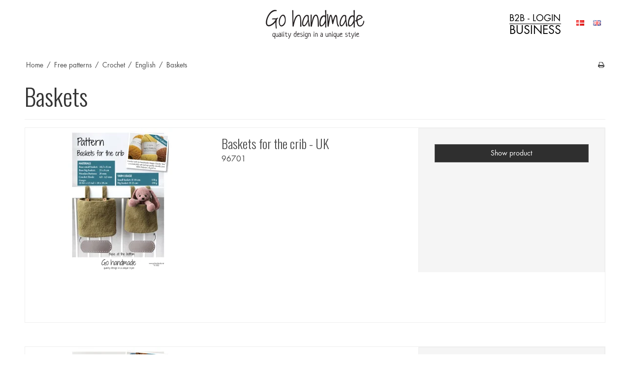

--- FILE ---
content_type: text/html; charset=ISO-8859-1
request_url: https://gohandmade.net/shop/294-baskets/
body_size: 30444
content:
<!DOCTYPE html>
<!--[if lt IE 7 ]> <html class="ie6 ielt9 no-js" lang="en"> <![endif]-->
<!--[if IE 7 ]>    <html class="ie7 ielt9 no-js" lang="en"> <![endif]-->
<!--[if IE 8 ]>    <html class="ie8 ielt9 no-js" lang="en"> <![endif]-->
<!--[if IE 9 ]>    <html class="ie9 no-js" lang="en"> <![endif]-->
<!--[if (gt IE 9)|!(IE)]><!--> <html class="no-js" lang="en"> <!--<![endif]-->
<head prefix="og: http://ogp.me/ns#
              fb: http://ogp.me/ns/fb#
              ng: http://angularjs.org">
    <meta charset="windows-1252">
<title>Baskets - Go handmade</title>
<meta name="viewport" content="width=device-width, initial-scale=1">
<meta name="generator" content="ScanNet Webshop">
<meta name="csrf_token" content="MTc2ODk2OTM1OWM1NTJmMTJjNTIzODY1YTNjZTE4ZDBmM2YyNTZiMDc1ZmU0M2FiZDRpQjdmaDk4ZmxDMlZDTTNBVXNueWRMRExTM28zMjNLaQ==" />
<meta property="og:type" content="product.group" />
<meta property="og:title" content="Baskets" />
<meta property="og:url" content="https://gohandmade.net/shop/294-baskets/" />
<meta property="og:image" content="https://shop11802.sfstatic.io/upload_dir/shop/category/_thumbs/Kurv-front_1200x1200px-5.w1200.jpg" />
<meta property="og:sitename" content="Go handmade" />
<meta property="og:description" content="Go handmade" />




<!--[if lte IE 9]>
<script src="https://shop11802.sfstatic.io/_design/smartytemplates/store/template001/assets/js/ie.js"></script>
<link href="https://shop11802.sfstatic.io/_design/smartytemplates/store/template001/assets/css/ie.css" rel="stylesheet" type="text/css">
<link href="https://shop11802.sfstatic.io/_design/smartytemplates/store/template001/assets/css/template.ie.css" rel="stylesheet" type="text/css">
<![endif]-->

<link rel="preconnect" href="https://shop11802.sfstatic.io" crossorigin>
<link rel="preconnect" href="https://fonts.gstatic.com/" crossorigin>

<link rel="stylesheet" href="https://shop11802.sfstatic.io/_design/common/libs/font-awesome/latest/css/font-awesome.dirty.min.css">
<link href="https://shop11802.sfstatic.io/_design/smartytemplates/store/template001/assets/css/libs.css?v=20251014085848" rel="stylesheet" >
<link href="https://shop11802.sfstatic.io/_design/smartytemplates/store/template001/assets/css/template.css?v=20251014085848" rel="stylesheet" >
<link href="https://shop11802.sfstatic.io/upload_dir/templates/imported_template/assets/css/theme.css?v=20240828155214" rel="stylesheet" >
<link href="https://shop11802.sfstatic.io/_design/smartytemplates/store/template001/assets/css/print.css?v=20251014085848" media="print" rel="stylesheet" >
<link href="https://shop11802.sfstatic.io/upload_dir/templates/imported_template/assets/css/custom.css?v=20240801095232" rel="stylesheet" >
<link href="https://shop11802.sfstatic.io/upload_dir/templates/imported_template/assets/libs/slick-slider/slick.css?v=20230307141624" rel="stylesheet" >

<script>
window.platform = window.platform || {};(function (q) {var topics = {}, subUid = -1;q.subscribe = function(topic, func) {if (!topics[topic]) {topics[topic] = [];}var token = (++subUid).toString();topics[topic].push({token: token,func: func});return token;};q.publish = function(topic, args) {if (!topics[topic]) {return false;}setTimeout(function() {var subscribers = topics[topic],len = subscribers ? subscribers.length : 0;while (len--) {subscribers[len].func(topic, args);}}, 0);return true;};q.unsubscribe = function(token) {for (var m in topics) {if (topics[m]) {for (var i = 0, j = topics[m].length; i < j; i++) {if (topics[m][i].token === token) {topics[m].splice(i, 1);return token;}}}}return false;};})(window.platform);
</script>


    <link rel="publisher" href="http://google.com" />





        
        <script id="google-tagmanager" >
        (function(w,d,s,l,i){w[l]=w[l]||[];w[l].push({'gtm.start':
            new Date().getTime(),event:'gtm.js'});var f=d.getElementsByTagName(s)[0],
            j=d.createElement(s),dl=l!='dataLayer'?'&l='+l:'';j.async=true;j.src=
            '//www.googletagmanager.com/gtm.js?id='+i+dl;f.parentNode.insertBefore(j,f);
        })(window,document,'script','dataLayer','GTM-5BHM2CD');</script>


<script>
    
        window.dataLayer = window.dataLayer || [];
        function gtag(){dataLayer.push(arguments);}
        gtag('js', new Date());

        var gtagConfigs = {
            'anonymize_ip': true
        };

        if (sessionStorage.getItem('referrer') !== null) {
            gtagConfigs['page_referrer'] = sessionStorage.getItem('referrer');
            sessionStorage.removeItem('referrer');
        }
    

    
    


    
        
                
        </script>



<style type="text/css">.w-language-item.iso-SE {
    display: none;
}</style>
</head>
<body id="ng-app" data-ng-app="platform-app" data-ng-strict-di class="site1 languageUK currencyEUR pageId2 pageCategory294 pageTypeproduct" itemscope itemtype="http://schema.org/WebPage">
    
    
        
<div class="header">
        <div class="container">
            <div class="header__inner">
                <div class="header__left">
                                </div>
                
<div class="logo">
    <a class="logo__link" href="/" title="Go handmade">
        	    	    
            <img class="logo__image" src="https://shop11802.sfstatic.io/upload_dir/pics/logo-1.png" alt="Logo">
        
        	        </a>
</div>                <div class="header__right">
                    
                    <div class="dropdown">
                        <a data-toggle="dropdown" href="#" class="header__link">
                            B2B - login<span>BUSINESS</span>
                        </a>
                        <div class="dropdown-menu">
                            <div class="dropdown-container">
                                
                                



<ul class="menu list-unstyled">
    
        
                <li class="menu__item item-login">

                                        
            
            <a class="menu__item-link" href="/log-in/" class="item-primary" aria-haspopup="true" title="Log in"><span>Log in</span></a>

                    </li>
            
        
                <li class="menu__item item-adduserb2b">

                                        
            
            <a class="menu__item-link" href="/apply-for-user/" class="item-primary" aria-haspopup="true" title="Apply for B2B access"><span>Apply for B2B access</span></a>

                    </li>
            
</ul>
                            </div>
                        </div>
                    </div>
                  
                    <button class="header__search-button" id="header-search-button">
                        <img class="header__search-icon" src="https://shop11802.sfstatic.io/upload_dir/templates/imported_template/assets/images/icons/search.png" alt="">
                    </button>
                    
                    
                                                                        
                        


         
        <style>:not(.ielt9) .w-language .placeholder-wrapper > .placeholder {padding-top: 62.5%;}:not(.ielt9) .w-language .placeholder-wrapper {max-width: 16px;}</style>

<div class="w-language">

                <ul class="list-inline">
                            <li class="w-language-item item-14 iso-FR">
                    <a href="/?lang=FR" >
                                                <span class="placeholder-wrapper" style="width: 16px">
                            <span class="placeholder"></span>
                            <img data-src="https://shop11802.sfstatic.io/_design/common/img/icons/flag/fr.png" src="[data-uri]" class="w-language-flag w-language-flag--FR reset is-i-b lazyload" alt="FR" ><!--[if lt IE 9 ]><img src="https://shop11802.sfstatic.io/_design/common/img/icons/flag/fr.png" class="w-language-flag w-language-flag--FR reset is-i-b" alt="FR" ><![endif]-->
                        </span>
                                                                    </a>
                </li>
                            <li class="w-language-item item-10 iso-DK">
                    <a href="/?lang=DK" >
                                                <span class="placeholder-wrapper" style="width: 16px">
                            <span class="placeholder"></span>
                            <img data-src="https://shop11802.sfstatic.io/_design/common/img/icons/flag/dk.png" src="[data-uri]" class="w-language-flag w-language-flag--DK reset is-i-b lazyload" alt="DK" ><!--[if lt IE 9 ]><img src="https://shop11802.sfstatic.io/_design/common/img/icons/flag/dk.png" class="w-language-flag w-language-flag--DK reset is-i-b" alt="DK" ><![endif]-->
                        </span>
                                                                    </a>
                </li>
                            <li class="w-language-item item-13 iso-UK">
                    <a href="/?lang=UK" class="active">
                                                <span class="placeholder-wrapper" style="width: 16px">
                            <span class="placeholder"></span>
                            <img data-src="https://shop11802.sfstatic.io/_design/common/img/icons/flag/uk.png" src="[data-uri]" class="w-language-flag w-language-flag--UK reset is-i-b lazyload" alt="UK" ><!--[if lt IE 9 ]><img src="https://shop11802.sfstatic.io/_design/common/img/icons/flag/uk.png" class="w-language-flag w-language-flag--UK reset is-i-b" alt="UK" ><![endif]-->
                        </span>
                                                                    </a>
                </li>
                            <li class="w-language-item item-19 iso-NL">
                    <a href="/?lang=NL" >
                                                <span class="placeholder-wrapper" style="width: 16px">
                            <span class="placeholder"></span>
                            <img data-src="https://shop11802.sfstatic.io/_design/common/img/icons/flag/nl.png" src="[data-uri]" class="w-language-flag w-language-flag--NL reset is-i-b lazyload" alt="NL" ><!--[if lt IE 9 ]><img src="https://shop11802.sfstatic.io/_design/common/img/icons/flag/nl.png" class="w-language-flag w-language-flag--NL reset is-i-b" alt="NL" ><![endif]-->
                        </span>
                                                                    </a>
                </li>
                            <li class="w-language-item item-17 iso-NO">
                    <a href="/?lang=NO" >
                                                <span class="placeholder-wrapper" style="width: 16px">
                            <span class="placeholder"></span>
                            <img data-src="https://shop11802.sfstatic.io/_design/common/img/icons/flag/no.png" src="[data-uri]" class="w-language-flag w-language-flag--NO reset is-i-b lazyload" alt="NO" ><!--[if lt IE 9 ]><img src="https://shop11802.sfstatic.io/_design/common/img/icons/flag/no.png" class="w-language-flag w-language-flag--NO reset is-i-b" alt="NO" ><![endif]-->
                        </span>
                                                                    </a>
                </li>
                            <li class="w-language-item item-18 iso-ES">
                    <a href="/?lang=ES" >
                                                <span class="placeholder-wrapper" style="width: 16px">
                            <span class="placeholder"></span>
                            <img data-src="https://shop11802.sfstatic.io/_design/common/img/icons/flag/es.png" src="[data-uri]" class="w-language-flag w-language-flag--ES reset is-i-b lazyload" alt="ES" ><!--[if lt IE 9 ]><img src="https://shop11802.sfstatic.io/_design/common/img/icons/flag/es.png" class="w-language-flag w-language-flag--ES reset is-i-b" alt="ES" ><![endif]-->
                        </span>
                                                                    </a>
                </li>
                            <li class="w-language-item item-15 iso-SE">
                    <a href="/?lang=SE" >
                                                <span class="placeholder-wrapper" style="width: 16px">
                            <span class="placeholder"></span>
                            <img data-src="https://shop11802.sfstatic.io/_design/common/img/icons/flag/se.png" src="[data-uri]" class="w-language-flag w-language-flag--SE reset is-i-b lazyload" alt="SE" ><!--[if lt IE 9 ]><img src="https://shop11802.sfstatic.io/_design/common/img/icons/flag/se.png" class="w-language-flag w-language-flag--SE reset is-i-b" alt="SE" ><![endif]-->
                        </span>
                                                                    </a>
                </li>
                            <li class="w-language-item item-16 iso-DE">
                    <a href="/?lang=DE" >
                                                <span class="placeholder-wrapper" style="width: 16px">
                            <span class="placeholder"></span>
                            <img data-src="https://shop11802.sfstatic.io/_design/common/img/icons/flag/de.png" src="[data-uri]" class="w-language-flag w-language-flag--DE reset is-i-b lazyload" alt="DE" ><!--[if lt IE 9 ]><img src="https://shop11802.sfstatic.io/_design/common/img/icons/flag/de.png" class="w-language-flag w-language-flag--DE reset is-i-b" alt="DE" ><![endif]-->
                        </span>
                                                                    </a>
                </li>
                    </ul>

    </div>
                                        
                </div>

            </div>
        </div>
    </div>
                                        <div class="container with-xlarge site-wrapper">
                    <div class="row">
                        <div class="col-s-3 col-m-10 col-l-10 col-xl-20">
                                                                                            <div class="m-breadcrumb">
	<ul class="nav nav-breadcrumbs small" itemscope itemtype="http://schema.org/BreadcrumbList">
					<li class="page level-0" itemprop="itemListElement" itemscope itemtype="http://schema.org/ListItem">
				<a href="/" itemtype="http://schema.org/Thing" itemprop="item"><span itemprop="name">Home</span></a>
				<meta itemprop="position" content="1">
			</li>
							<li class="seperator">/</li>
								<li class="is-hidden page level-1" itemprop="itemListElement" itemscope itemtype="http://schema.org/ListItem">
				<a href="/shop/" itemtype="http://schema.org/Thing" itemprop="item"><span itemprop="name">Shop</span></a>
				<meta itemprop="position" content="2">
			</li>
							<li class="is-hidden seperator">/</li>
								<li class="page level-2" itemprop="itemListElement" itemscope itemtype="http://schema.org/ListItem">
				<a href="/shop/340-free-patterns/" itemtype="http://schema.org/Thing" itemprop="item"><span itemprop="name">Free patterns</span></a>
				<meta itemprop="position" content="3">
			</li>
							<li class="seperator">/</li>
								<li class="page level-3" itemprop="itemListElement" itemscope itemtype="http://schema.org/ListItem">
				<a href="/shop/179-crochet/" itemtype="http://schema.org/Thing" itemprop="item"><span itemprop="name">Crochet</span></a>
				<meta itemprop="position" content="4">
			</li>
							<li class="seperator">/</li>
								<li class="page level-4" itemprop="itemListElement" itemscope itemtype="http://schema.org/ListItem">
				<a href="/shop/195-english/" itemtype="http://schema.org/Thing" itemprop="item"><span itemprop="name">English</span></a>
				<meta itemprop="position" content="5">
			</li>
							<li class="seperator">/</li>
								<li class="page level-5 active is-unclickable" itemprop="itemListElement" itemscope itemtype="http://schema.org/ListItem">
				<a href="/shop/294-baskets/" itemtype="http://schema.org/Thing" itemprop="item"><span itemprop="name">Baskets</span></a>
				<meta itemprop="position" content="6">
			</li>
						</ul>
</div>
                                                    </div>
                        <div class="col-s-1 col-m-2 col-l-2 col-xl-4 text-right">
                                                                                            <div class="m-print">
                                    <a title="Printvenlig" onclick="window.print(); return false;" href="#">
                                        <i class="fa fa-fw fa-print"></i>
                                    </a>
                                </div>
                                                    </div>
                    </div>
                </div>
                        
                        <div class="site-slider">
                <div class="container with-xlarge site-wrapper">
                    

    
    

                



        

        

                
    


      

<div class="slider-wrap w-slider widget">

</div>                </div>
            </div>
            
            <div class="site-content">
                <div class="container with-xlarge site-wrapper site-main-content">
        
                                                
                    <div class="row">
                                
                        <div class="col-s-4 col-m-12 col-l-12 col-xl-24">
                                                        




    
            

                
        

                
                        
            
                        
                                                                
                                                                
                        
                                        
                                                                        
                                                    
                                                                
                                                    
                                                                
                                                    
                                                                                                                    
                                        
            




<div class="modules productlist">

													
	
	

<div class="row">
	<div class="col-s-4 col-m-12 col-l-12 col-xl-24">
    	    	<header class="category-headline page-title">
			<h1 class="category-headline">Baskets</h1>
		</header>
    	    	    		</div>
</div>

		
		


			
							
		
									
			
											
			
			
												
										
				
		


<div class="modules m-productlist">
			<div class="row">
				    		





	
<div class="productItem col-s-4 col-m-12 col-l-12 col-xl-24 productItem6033 m-productlist-item m-productlist-item-6033">
	<article class="productContent m-productlist-wrap type-row">
		<div class="row">
			<div class="col-s-4 col-m-12 col-l-4 col-xl-8">
								<figure class="m-productlist-figure image">

										
										<a href="/shop/294-baskets/6033-baskets-for-the-crib---uk/" class="m-productlist-link trailing-db placeholder-wrapper" data-placeholder-max-width="px" title="Baskets for the crib - UK">
																		
						
													                            																			<span class="placeholder"></span>
												<img class="responsive m-productlist-image lazyload" data-src="https://shop11802.sfstatic.io/upload_dir/shop/_thumbs/96701_Happy_Chunky_Kurve_Til_Tremmeseng_Front_1400x1000.w293.h293.fill.jpg" src="[data-uri]" alt="Baskets for the crib - UK" ><!--[if lt IE 9 ]><img class="responsive m-productlist-image" src="https://shop11802.sfstatic.io/upload_dir/shop/_thumbs/96701_Happy_Chunky_Kurve_Til_Tremmeseng_Front_1400x1000.w293.h293.fill.jpg" alt="Baskets for the crib - UK" ><![endif]-->
					</a>
				</figure>
			</div>

			<div class="col-s-4 col-m-12 col-l-4 col-xl-8">
								<header class="title m-productlist-heading">
					<a href="/shop/294-baskets/6033-baskets-for-the-crib---uk/" class="is-block m-productlist-link">
						<h4 class="h4 m-productlist-title">Baskets for the crib - UK</h4>
					</a>

										
					
																<p class="m-productlist-itemNumber">96701</p>
									</header>

												
								
											</div>

			<div class="col-s-4 col-m-12 col-l-4 col-xl-8 m-productlist-offer l-default-height">
				<div class="product-transaction panel panel-border">
					<div class="panel-body">
						<div class="product-action m-productlist-transactions">
							
														<fieldset class="form-group">
								<a href="/shop/294-baskets/6033-baskets-for-the-crib---uk/" class="button-primary is-block">Show product</a>
							</fieldset>
						</div>
					</div>
	        	</div>
			</div>
		</div>
	</article>
</div>
				    		





	
<div class="productItem col-s-4 col-m-12 col-l-12 col-xl-24 productItem5725 m-productlist-item m-productlist-item-5725">
	<article class="productContent m-productlist-wrap type-row">
		<div class="row">
			<div class="col-s-4 col-m-12 col-l-4 col-xl-8">
								<figure class="m-productlist-figure image">

										
										<a href="/shop/294-baskets/5725-teddy-basket-big-with-pu-leather-base---uk/" class="m-productlist-link trailing-db placeholder-wrapper" data-placeholder-max-width="px" title="Teddy Basket Big with PU leather base - UK">
																		
						
													                            																			<span class="placeholder"></span>
												<img class="responsive m-productlist-image lazyload" data-src="https://shop11802.sfstatic.io/upload_dir/shop/_thumbs/97041_UK_Teddy_Basket_BIG_Front_1000x1400px.w293.h293.fill.jpg" src="[data-uri]" alt="Teddy Basket Big with PU leather base - UK" ><!--[if lt IE 9 ]><img class="responsive m-productlist-image" src="https://shop11802.sfstatic.io/upload_dir/shop/_thumbs/97041_UK_Teddy_Basket_BIG_Front_1000x1400px.w293.h293.fill.jpg" alt="Teddy Basket Big with PU leather base - UK" ><![endif]-->
					</a>
				</figure>
			</div>

			<div class="col-s-4 col-m-12 col-l-4 col-xl-8">
								<header class="title m-productlist-heading">
					<a href="/shop/294-baskets/5725-teddy-basket-big-with-pu-leather-base---uk/" class="is-block m-productlist-link">
						<h4 class="h4 m-productlist-title">Teddy Basket Big with PU leather base - UK</h4>
					</a>

										
					
																<p class="m-productlist-itemNumber">97041</p>
									</header>

												
								
											</div>

			<div class="col-s-4 col-m-12 col-l-4 col-xl-8 m-productlist-offer l-default-height">
				<div class="product-transaction panel panel-border">
					<div class="panel-body">
						<div class="product-action m-productlist-transactions">
							
														<fieldset class="form-group">
								<a href="/shop/294-baskets/5725-teddy-basket-big-with-pu-leather-base---uk/" class="button-primary is-block">Show product</a>
							</fieldset>
						</div>
					</div>
	        	</div>
			</div>
		</div>
	</article>
</div>
				    		





	
<div class="productItem col-s-4 col-m-12 col-l-12 col-xl-24 productItem5720 m-productlist-item m-productlist-item-5720">
	<article class="productContent m-productlist-wrap type-row">
		<div class="row">
			<div class="col-s-4 col-m-12 col-l-4 col-xl-8">
								<figure class="m-productlist-figure image">

										
										<a href="/shop/294-baskets/5720-teddy-basket-with-pu-leather-base---uk/" class="m-productlist-link trailing-db placeholder-wrapper" data-placeholder-max-width="px" title="Teddy Basket with PU leather base - UK">
																		
						
													                            																			<span class="placeholder"></span>
												<img class="responsive m-productlist-image lazyload" data-src="https://shop11802.sfstatic.io/upload_dir/shop/_thumbs/97001_UK_Teddy_Basket_Front_1000x1400px.w293.h293.fill.jpg" src="[data-uri]" alt="Teddy Basket with PU leather base - UK" ><!--[if lt IE 9 ]><img class="responsive m-productlist-image" src="https://shop11802.sfstatic.io/upload_dir/shop/_thumbs/97001_UK_Teddy_Basket_Front_1000x1400px.w293.h293.fill.jpg" alt="Teddy Basket with PU leather base - UK" ><![endif]-->
					</a>
				</figure>
			</div>

			<div class="col-s-4 col-m-12 col-l-4 col-xl-8">
								<header class="title m-productlist-heading">
					<a href="/shop/294-baskets/5720-teddy-basket-with-pu-leather-base---uk/" class="is-block m-productlist-link">
						<h4 class="h4 m-productlist-title">Teddy Basket with PU leather base - UK</h4>
					</a>

										
					
																<p class="m-productlist-itemNumber">97001</p>
									</header>

												
								
											</div>

			<div class="col-s-4 col-m-12 col-l-4 col-xl-8 m-productlist-offer l-default-height">
				<div class="product-transaction panel panel-border">
					<div class="panel-body">
						<div class="product-action m-productlist-transactions">
							
														<fieldset class="form-group">
								<a href="/shop/294-baskets/5720-teddy-basket-with-pu-leather-base---uk/" class="button-primary is-block">Show product</a>
							</fieldset>
						</div>
					</div>
	        	</div>
			</div>
		</div>
	</article>
</div>
				    		





	
<div class="productItem col-s-4 col-m-12 col-l-12 col-xl-24 productItem3943 m-productlist-item m-productlist-item-3943">
	<article class="productContent m-productlist-wrap type-row">
		<div class="row">
			<div class="col-s-4 col-m-12 col-l-4 col-xl-8">
								<figure class="m-productlist-figure image">

										
										<a href="/shop/294-baskets/3943-moss-stitch-basket-with-pu-leather-base---uk/" class="m-productlist-link trailing-db placeholder-wrapper" data-placeholder-max-width="px" title="Moss Stitch Basket with PU leather base - UK">
																		
						
													                            																			<span class="placeholder"></span>
												<img class="responsive m-productlist-image lazyload" data-src="https://shop11802.sfstatic.io/upload_dir/shop/_thumbs/99211_UK_Moss_Stitch_Basket_w_PU_leather_base_Boheme_Velvet_Front_1000x1400.w293.h293.fill.jpg" src="[data-uri]" alt="Moss Stitch Basket with PU leather base - UK" ><!--[if lt IE 9 ]><img class="responsive m-productlist-image" src="https://shop11802.sfstatic.io/upload_dir/shop/_thumbs/99211_UK_Moss_Stitch_Basket_w_PU_leather_base_Boheme_Velvet_Front_1000x1400.w293.h293.fill.jpg" alt="Moss Stitch Basket with PU leather base - UK" ><![endif]-->
					</a>
				</figure>
			</div>

			<div class="col-s-4 col-m-12 col-l-4 col-xl-8">
								<header class="title m-productlist-heading">
					<a href="/shop/294-baskets/3943-moss-stitch-basket-with-pu-leather-base---uk/" class="is-block m-productlist-link">
						<h4 class="h4 m-productlist-title">Moss Stitch Basket with PU leather base - UK</h4>
					</a>

										
					
																<p class="m-productlist-itemNumber">99211</p>
									</header>

												
								
											</div>

			<div class="col-s-4 col-m-12 col-l-4 col-xl-8 m-productlist-offer l-default-height">
				<div class="product-transaction panel panel-border">
					<div class="panel-body">
						<div class="product-action m-productlist-transactions">
							
														<fieldset class="form-group">
								<a href="/shop/294-baskets/3943-moss-stitch-basket-with-pu-leather-base---uk/" class="button-primary is-block">Show product</a>
							</fieldset>
						</div>
					</div>
	        	</div>
			</div>
		</div>
	</article>
</div>
				    		





	
<div class="productItem col-s-4 col-m-12 col-l-12 col-xl-24 productItem3293 m-productlist-item m-productlist-item-3293">
	<article class="productContent m-productlist-wrap type-row">
		<div class="row">
			<div class="col-s-4 col-m-12 col-l-4 col-xl-8">
								<figure class="m-productlist-figure image">

										
										<a href="/shop/294-baskets/3293-moss-stitch-basket---round---uk/" class="m-productlist-link trailing-db placeholder-wrapper" data-placeholder-max-width="px" title="Moss Stitch Basket - Round - UK">
																		
						
													                            																			<span class="placeholder"></span>
												<img class="responsive m-productlist-image lazyload" data-src="https://shop11802.sfstatic.io/upload_dir/shop/_thumbs/99761_Moss_Stitch_Basket_Round_Front_UK.w293.h293.fill.jpg" src="[data-uri]" alt="Moss Stitch Basket - Round - UK" ><!--[if lt IE 9 ]><img class="responsive m-productlist-image" src="https://shop11802.sfstatic.io/upload_dir/shop/_thumbs/99761_Moss_Stitch_Basket_Round_Front_UK.w293.h293.fill.jpg" alt="Moss Stitch Basket - Round - UK" ><![endif]-->
					</a>
				</figure>
			</div>

			<div class="col-s-4 col-m-12 col-l-4 col-xl-8">
								<header class="title m-productlist-heading">
					<a href="/shop/294-baskets/3293-moss-stitch-basket---round---uk/" class="is-block m-productlist-link">
						<h4 class="h4 m-productlist-title">Moss Stitch Basket - Round - UK</h4>
					</a>

										
					
																<p class="m-productlist-itemNumber">99761</p>
									</header>

												
								
											</div>

			<div class="col-s-4 col-m-12 col-l-4 col-xl-8 m-productlist-offer l-default-height">
				<div class="product-transaction panel panel-border">
					<div class="panel-body">
						<div class="product-action m-productlist-transactions">
							
														<fieldset class="form-group">
								<a href="/shop/294-baskets/3293-moss-stitch-basket---round---uk/" class="button-primary is-block">Show product</a>
							</fieldset>
						</div>
					</div>
	        	</div>
			</div>
		</div>
	</article>
</div>
				    		





	
<div class="productItem col-s-4 col-m-12 col-l-12 col-xl-24 productItem3287 m-productlist-item m-productlist-item-3287">
	<article class="productContent m-productlist-wrap type-row">
		<div class="row">
			<div class="col-s-4 col-m-12 col-l-4 col-xl-8">
								<figure class="m-productlist-figure image">

										
										<a href="/shop/294-baskets/3287-moss-stitch-basket---square---uk/" class="m-productlist-link trailing-db placeholder-wrapper" data-placeholder-max-width="px" title="Moss Stitch Basket - Square - UK">
																		
						
													                            																			<span class="placeholder"></span>
												<img class="responsive m-productlist-image lazyload" data-src="https://shop11802.sfstatic.io/upload_dir/shop/_thumbs/99754_UK_Moss_Stitch_Basket_Square_Front_1000x1400.w293.h293.fill.jpg" src="[data-uri]" alt="Moss Stitch Basket - Square - UK" ><!--[if lt IE 9 ]><img class="responsive m-productlist-image" src="https://shop11802.sfstatic.io/upload_dir/shop/_thumbs/99754_UK_Moss_Stitch_Basket_Square_Front_1000x1400.w293.h293.fill.jpg" alt="Moss Stitch Basket - Square - UK" ><![endif]-->
					</a>
				</figure>
			</div>

			<div class="col-s-4 col-m-12 col-l-4 col-xl-8">
								<header class="title m-productlist-heading">
					<a href="/shop/294-baskets/3287-moss-stitch-basket---square---uk/" class="is-block m-productlist-link">
						<h4 class="h4 m-productlist-title">Moss Stitch Basket - Square - UK</h4>
					</a>

										
					
																<p class="m-productlist-itemNumber">99754</p>
									</header>

												
								
											</div>

			<div class="col-s-4 col-m-12 col-l-4 col-xl-8 m-productlist-offer l-default-height">
				<div class="product-transaction panel panel-border">
					<div class="panel-body">
						<div class="product-action m-productlist-transactions">
							
														<fieldset class="form-group">
								<a href="/shop/294-baskets/3287-moss-stitch-basket---square---uk/" class="button-primary is-block">Show product</a>
							</fieldset>
						</div>
					</div>
	        	</div>
			</div>
		</div>
	</article>
</div>
					</div>

					


			</div>

	</div>
        
    

    







                                                    

                        

                    

        
    

                
    

                    
    
            
    
            
            
                
    


                        </div>
        
                                            </div>
                </div>
            </div>
                


        <div class="footer">
        <div class="container">
            <div class="footer__inner">
                <div class="footer__top">

                    
<div class="logo">
    <a class="logo__link" href="/" title="Go handmade">
        	    	    
            <img class="logo__image" src="https://shop11802.sfstatic.io/upload_dir/pics/logo-1.png" alt="Logo">
        
        	        </a>
</div>
                </div>
                <div class="footer__bottom">
                    <div class="footer__column">
                        <h6 class="footer__column-title">
                            Contact information
                        </h6>
                        
                                                    <p class="footer__text">
                                Go handmade
                            </p>
                                                
                                                    <address class="footer__address">
                                                                    <span class="footer__address-item">Madevej 13</span>
                                                                                                    <span class="footer__address-item">6200 Aabenraa</span>
                                                                                                    <span class="footer__address-item">Danmark</span>
                                                            </address>
                                                						<p><span class="contact-text">VAT number</span><span class="contact-colon">:</span> 29811229</p>
					                                                     <a class="footer__link" href="tel:+45 88437291">+45 88437291</a>
                                                                                                                            <a class="footer__link" href="mailto:info@gohandmade.dk">info@gohandmade.dk</a>
                        
                        
                                                <div style="margin-top:20px;">
                            <p>We can be contacted on weekdays from 10:00 to 13:00.</p>

<p>We strive to respond to emails as quickly as possible - within 2 days.</p>

                        </div>
                                            </div>
                    <div class="footer__column">
                        <h6 class="footer__column-title">
                            Pages
                        </h6>
                        
                        
                                                



<ul class="menu">
    
        
                <li class="menu__item item-318">

                                        
            
            <a class="menu__item-link" href="/shop/340-free-patterns/" class="item-primary" aria-haspopup="true" title="Free patterns" target="_self"><span>Free patterns</span></a>

                    </li>
            
        
                <li class="menu__item item-321">

                                        
            
            <a class="menu__item-link" href="/product-safety/" class="item-primary" aria-haspopup="true" title="Product Safety" target="_self"><span>Product Safety</span></a>

                    </li>
            
        
                <li class="menu__item item-235">

                                        
            
            <a class="menu__item-link" href="/copy-of-copy-of-product-safety/" class="item-primary" aria-haspopup="true" title="Necessary Mounting Requirements - Eyes in Yarn Projects (0-3 years)"><span>Necessary Mounting Requirements - Eyes in Yarn Projects (0-3 years)</span></a>

                    </li>
            
        
                <li class="menu__item item-236">

                                        
            
            <a class="menu__item-link" href="/letter-for-the-danish-safety-technology-authority/" class="item-primary" aria-haspopup="true" title="Letter for the Danish Safety Technology Authority"><span>Letter for the Danish Safety Technology Authority</span></a>

                    </li>
            
        
                <li class="menu__item item-327">

                                        
            
            <a class="menu__item-link" href="/copy-of-product-safety/" class="item-primary" aria-haspopup="true" title="How we work" target="_self"><span>How we work</span></a>

                    </li>
            
        
                <li class="menu__item item-334">

                                        
            
            <a class="menu__item-link" href="/guide-for-small-scale-producers-of-handmade-toys/" class="item-primary" aria-haspopup="true" title="Guide for Small-Scale Producers of Handmade Toys"><span>Guide for Small-Scale Producers of Handmade Toys</span></a>

                    </li>
            
        
                <li class="menu__item item-324">

                                        
            
            <a class="menu__item-link" href="/conditions/" class="item-primary" aria-haspopup="true" title="Conditions" target="_self"><span>Conditions</span></a>

                    </li>
                        </ul>
            </div>
            <div class="footer__column">
                <h6 class="footer__column-title">Pages</h6>
                <ul class="menu">
            
        
                <li class="menu__item item-323">

                                        
            
            <a class="menu__item-link" href="/product-recall/" class="item-primary" aria-haspopup="true" title="Product recall" target="_self"><span>Product recall</span></a>

                    </li>
            
        
                <li class="menu__item item-322">

                                        
            
            <a class="menu__item-link" href="/corrections-for-lukas--friends-collection/" class="item-primary" aria-haspopup="true" title="Corrections" target="_self"><span>Corrections</span></a>

                    </li>
            
        
                <li class="menu__item item-319">

                                        
            
            <a class="menu__item-link" href="/shop/33-video-guides/" class="item-primary" aria-haspopup="true" title="Video guides" target="_self"><span>Video guides</span></a>

                    </li>
            
        
                <li class="menu__item item-237">

                                        
            
            <a class="menu__item-link" href="/oeko-tex/" class="item-primary" aria-haspopup="true" title="Oeko-Tex"><span>Oeko-Tex</span></a>

                    </li>
            
        
                <li class="menu__item item-320">

                                        
            
            <a class="menu__item-link" href="/profile/" class="item-primary" aria-haspopup="true" title="Profile" target="_self"><span>Profile</span></a>

                    </li>
            
</ul>
                    </div>
                    
                                        <div class="footer__column">
                        <h6 class="footer__column-title">
                            Follow us
                        </h6>
                                    
            			            				<div class="social-links">
            					            						<a class="social-link social-facebook" href="https://www.facebook.com/Gohandmadegirls-866192416804593/timeline/" title="Facebook" target="_blank" rel="noopener"><i class="fa fa-facebook"></i></a>
            					            					            					            					            						<a class="social-link social-instagram" href="https://www.instagram.com/gohandmade.dk/" title="FOLLOW US" target="_blank" rel="noopener"><i class="fa fa-instagram"></i></a>
            					            					            						<a class="social-link social-youtube" href="https://www.youtube.com/@GohandmadeDK" title="Youtube" target="_blank" rel="noopener"><i class="fa fa-youtube-play"></i></a>
            					            				</div>
            			                    </div>
                </div>
            </div>
        </div>
    </div>
                    <script>
    ;(function (exports) {
        exports.text = {"DATE_FORMAT":"%d\/%m\/%Y","DATE_FORMAT_EXT":"%d\/%m\/%Y at %h:%i %p","DATE_FORMAT_SMARTY":"%d\/%m %Y kl. %H:%M","TIME_FORMAT":"%H:%M","NAME":"Name","FIRSTNAME":"First Name","LASTNAME":"Surname","ADRESS":"Address","ADDRESS":"Address","ADDRESS2":"Address 2","POSTCODE":"Postcode","CITY":"City","DELETE":"Delete","COUNTRY":"Country","STATE":"State","COUNTRY_CODE":"Country code","CONTACT_PERSON":"Contact person","TELEPHONE":"Telephone","FAX":"Fax","MOBILE":"Mobile","MAIL":"E-mail","MAIL_CONFIRM":"Confirm email","WEB":"Website","COMPANY":"Company name","BANK_DETAILS":"Bank details","DELIVERY_ADDRESS":"Delivery address","BILLING_ADRESS":"Billing address","NOW":"Now","PAID":"Paid","BEFORE":"F&#2013266168;r","VAT_NR":"VAT number","SSN_NR":"SSN number","REFERENCE":"Reference","EAN":"EAN number","PASSWORD":"Password","PASSWORD_CONFIRM":"Confirm your password","PEACES":"qty.","UPDATE":"Update","BACK":"Back","CONFIRM":"Approve","BY":"by","BY_C":"By","SEE":"View","OF":"for ","CATEGORY":"Category","CATEGORYS":"Categories","CLICK":"Click","CLICK_HERE":"Click here","HERE":"here","SEARCH":"Search","SEARCH_TEXT":"Enter search text","SEARCH_LONG":"Search","SEARCH_LINK":"search","SEE_MORE":"See more","SUBJECT":"Subject","MESSAGE":"Message","SEND":"Send","CHOOSE":"Select here","CHOOSE_VARIANT":"Choose","CHOOSE_VARIANT_ALL":"All","CURRENCY":"Currency","LANGUAGE":"Language","MANUFACTUERER":"Manufacturer","ADD_PLURAL":"s","EDIT":"edit","SAVE":"Save","SAVE_GO_BACK":"Save and go back","FORWARD":"Forward","NEXT":"Next","NEXT_PAGE":"Next page","LAST":"Previous","LAST_PAGE":"Previous page","OUT_OF":"by","DELIVERY":"Delivery","DATE_THE":"on","DATE_THE_C":"On","ORDER":"Order","YOUR_ACCOUNT":"B2B - login","YOUR_USER":"Your user","ACCOUNT":"Account","ALREADY_CREATED":"Already created","USER":"User","SHOP_BY":"Shop by","LINK":"Link","PRINT_TEXT":"Printer-friendly","CONTACT_TEXT":"Contact","GENERATED":"Generated","DEAR":"Dear","FREE":"Free","DEMO_TEXT":"This is a demo version only...","COOKIE_TEXT":"Cookies are disabled in your browser. Please reload the website.","PAGES":"Pages","AND_SEPERATOR":"and","SMS":"SMS","BIRTHDATE":"Date of birth","TOP":"Top","IP_ADDRESS":"IP-address","SOURCE_PORT":"Source port","FRONTPAGE":"Home","OPTIONS":"Options","PUBLIC":"Public","YES":"Yes","NO":"No","SHOW_FRONTPAGE":"View home","SHOW_WEBSITE":"Show normal website","SHOW_WEBSHOP":"Show normal shop","DISCOUNT":"Discount","FEE":"Fee","MODAL_CLOSE":"Close window","PREVIOUS":"Previous","NEWS":"News","SALE":"Sale","DESCRIPTION":"Description","SPECIFICATIONS":"Specifications","FILES":"Files","TAGS":"Tags","RATING":"Rating","SOLD_OUT":"Sold out","DOWNLOAD":"Download","COMMENTS":"Comments","COMMENT_TO":"Commenting on","GO_TO_FRONTPAGE":"Go to frontpage","INSERT_AMOUNT":"Enter amount","UNDER":"during","IN":"in","BASED_ON":"Based on","MINIMUM_BUY":"Minimum purchase","DOWNLOADS":"Downloads","SOCIAL_MEDIA":"Social media","SHOW_ALL":"View all","PRODUCTS":"item(s)","EXTRABUY_CATEGORY":"Buy materials here","IMAGE_PLACEHOLDER_TEXT":"Photo coming","CHOOSE_PACKET":"Select items in the product package.","CHOOSE_COUNTRY":"Select country","PAGINATION_PAGE":"Page","CUSTOMER_TYPE":"Customer type","CUSTOMER_TYPE_PRIVATE":"Private","CUSTOMER_TYPE_COMPANY":"Company","CUSTOMER_TYPE_INSTITUTION":"EAN\/Public","COMPANY_OR_INSTITUTION":"Institution-\/Company name","DATE_MONTH_JANUARY":"January","DATE_MONTH_FEBRUARY":"February","DATE_MONTH_MARCH":"March","DATE_MONTH_APRIL":"April","DATE_MONTH_MAY":"May","DATE_MONTH_JUNE":"June","DATE_MONTH_JULY":"July","DATE_MONTH_AUGUST":"August","DATE_MONTH_SEPTEMBER":"September","DATE_MONTH_OCTOBER":"October","DATE_MONTH_NOVEMBER":"November","DATE_MONTH_DECEMBER":"December","DATE_DAY_MONDAY":"Monday","DATE_DAY_TUESDAY":"Tuesday","DATE_DAY_WEDNESDAY":"Wednesday","DATE_DAY_THURSDAY":"Thursday","DATE_DAY_FRIDAY":"Friday","DATE_DAY_SATURDAY":"Saturday","DATE_DAY_SUNDAY":"Sunday","USER_DASHBOARD_LINK":"my-account","USER_DASHBOARD_HEADLINE":"My account","USER_DASHBOARD_MENU":"My account","USER_FAVORITES_LINK":"my-favorites","USER_FAVORITES_HEADLINE":"Favorites","USER_FAVORITES_MENU":"Favorites","USER_NEWSLETTER_LINK":"my-newsletter-preferences","USER_NEWSLETTER_HEADLINE":"Newsletter","USER_NEWSLETTER_MENU":"Newsletter","USER_DELETE_LINK":"delete-account","USER_DELETE_HEADLINE":"Delete account","USER_DELETE_MENU":"Delete account","USER_ADD_HEADLINE":"Create user","USER_ADD_MENU":"Create user","USER_ADD_LINK":"create-user","USER_ADD_SAVE_DELIVERY_ADDRESS":"I wish to save a delivery address","USER_ADD_B2B_HEADLINE":"Apply for B2B access","USER_ADD_B2B_MENU":"Apply for B2B access","USER_ADD_B2B_LINK":"apply-for-user","USER_ADD_B2B_TEXT":"This form is reserved for customers who want B2B dealer login.","USER_ADD_TEXT":"Please enter your information.","USER_ADD_REQUIRED_FIELDS":"Fields marked with * are obligatory","USER_ADD_ERROR_INCORRECT_FIELD":"is not completed correctly","USER_ADD_ERROR_INCORRECT_FIELD_ZIP":"must be filled in with 4 numbers","USER_ADD_ERROR_REQUIRED_FIELD":"has not been completed","USER_ADD_ERROR_PASSWORD_TOO_SHORT":"The password chosen is too short (at least 4 characters)","USER_ADD_ERROR_PASSWORD_NOT_ALIKE":"The confirmation of your password is not correct","USER_ADD_ERROR_MAIL_NOT_VALID":"The e-mail address chosen has not been entered correctly","USER_ADD_ERROR_MAIL_NOT_ALIKE":"The confirmation of your email is not correct","USER_ADD_ERROR_BIRTHDATE_NOT_VALID":"The entered birthdate has not been entered correctly","USER_ADD_ERROR_MAIL_IN_USE":"The e-mail address chosen is already in use","USER_ADD_ERROR_USER_DELIVERY_NO_MATCH":"Your delivery country is not available in this language layer. Switch to a different language layer to make your order.","USER_ADD_ERROR_USER_DELIVERY_METHOD_NO_AVAILABLE":"One or more products can not be delivered to the chosen delivery country","USER_ADD_MAIL_SUBJECT":"Account for Go handmade","USER_ADD_MAIL_SUCCESS":"Your account has been created and you are now logged in","USER_ADD_B2B_SUCCESS":"Your application for a login has been registered and sent. Have a nice day.","USER_ADD_B2B_MAIL_SUBJECT":"Apply for user for Go handmade","USER_ADD_B2B_MAIL_TEXT":"The user below wishes to log in for Go handmade:","USER_DELETE_FORM_TITLE":"Remove user","USER_DELETE_FORM_TEXT":"You can remove your user account below, if you no longer wish to be registered as a user.","USER_DELETE_FORM_CONFIRM_TEXT":"ARE YOU SURE YOU WISH TO REMOVE YOUR ACCOUNT?","USER_DELETE_ERROR_NO_LOGIN":"This function requires you to be logged in.","USER_DELETE_ERROR_NO_EMAIL":"To delete your user account, it must have a valid e-mail address.","USER_DELETE_ERROR_UNKNOWN":"An error happened. The user account could not be removed.","USER_DELETE_SUCCESS_MAIL":"An e-mail with a confirmation link has been sent.","USER_DELETE_SUCCESS_REMOVED":"Your user account has been removed.","USER_DELETE_MAIL_SUBJECT":"E-mail for confirmation of removal of user account from ","USER_DELETE_MAIL_SUBJECT_CONFIRM":"Your user account has been removed from ","USER_DELETE_MAIL_TEXT":"Please click <a href=\"\">this link<\/a> to confirm removal of user accout from .","USER_DELETE_MAIL_TEXT_CONFIRM":"Your user accout has been removed from .","USER_FORCED_LOGOUT":"You have been logged out since your user profile does not have access to this page.","USER_LOGGED_IN_NOT_FOUND":"Your user was not found","USER_ONLY_FOR_COMPANIES":"(only for companies)","USER_ONLY_FOR_INSTITUTIONS":"(only for institutions)","USER_WHERE_FIND_US":"Where did you hear about","USER_WHERE_FIND_US_NONE":"No response","USER_NEWSLETTER":"Yes, I would like to receive news","USER_NEWSLETTER_CHOOSE_INTEREST_GROUPS":"Select interest group(s)","USER_NEWSLETTER_REGISTER_HEADER":"Confirm  the newsletter at ","USER_NEWSLETTER_REGISTER_HEADER_SUBSCRIBE":"signup to","USER_NEWSLETTER_REGISTER_HEADER_UNSUBSCRIBE":"deregistration of","USER_NEWSLETTER_REGISTER_BODY":"Please click <a href=\"\">this link<\/a> to confirm  the newsletter at .","USER_NEWSLETTER_REGISTER_FLASH_SUBSCRIBE":"An email with a link to confirmation of  the newsletter has been sent","USER_NEWSLETTER_REGISTER_CONFIRMATION_HEADER_SUBSCRIBE":"Thank you for your subscription","USER_NEWSLETTER_REGISTER_CONFIRMATION_BODY_SUBSCRIBE":"Thank you for your sign up at .<br><br>You are now registered and will receive our newsletter.","USER_NEWSLETTER_REGISTER_CONFIRMATION_HEADER_UNSUBSCRIBE":"Thank you for your unsubscription","USER_NEWSLETTER_REGISTER_CONFIRMATION_BODY_UNSUBSCRIBE":"Thank you for your unsubscription at .<br><br>You will no longer receive our newsletter.","USER_PASSWORD_TEXT":"at least 4 letters or numbers","USER_UPDATE_HEADLINE":"My information","USER_UPDATE_MENU":"My information","USER_UPDATE_LINK":"my-information","USER_UPDATE_PROFILE_ERROR":"All fields with * must be completed","USER_UPDATE_PROFILE_HEADER":"UPDATE ACCOUNT","USER_UPDATE_PROFILE_TEXT":"Please keep your information up-to-date","USER_UPDATE_PROFILE_SUCCESS":"Your information has now been updated","USER_UPDATE_PROFILE_NO_SUCCESS":"Your information has not been entered correctly","USER_UPDATE_EMAIL_HEADLINE":"Change e-mail","USER_UPDATE_EMAIL_LINK":"change-email","USER_UPDATE_EMAIL_TEXT":"Enter a new e-mail below","USER_UPDATE_EMAIL_SUCCESS":"Your e-mail is now updated","USER_UPDATE_PASSWORD_HEADLINE":"Change password","USER_UPDATE_PASSWORD_MENU":"Change password","USER_UPDATE_PASSWORD_LINK":"change-password","USER_UPDATE_PASSWORD_TEXT":"Please use the form below if you wish to change password","USER_UPDATE_PASSWORD_PRESENT":"Current password","USER_UPDATE_PASSWORD_NEW":"New password","USER_UPDATE_PASSWORD_NEW_CONFIRM":"Confirm new password","USER_UPDATE_PASSWORD_ERROR_NOT_SAME":"Your confirmed password has not been entered correctly","USER_UPDATE_PASSWORD_SUCCESS":"Your password has been changed","USER_UPDATE_PASSWORD_FAIL":"Your current password has not been entered correctly","USER_UPDATE_PASSWORD_EROR":"The fields have not been completed correctly","USER_REMEMBER_LOGIN":"Remember login","USER_MALE":"Man","USER_FEMALE":"Woman","USER_GENDER":"Gender","USER_DATA_EXPORT_MISSING_LOGIN":"You must be looged in to download your data. Please log in and use the link again.","USER_DATA_EXPORT_NO_DATA":"Your data are not ready for download. Please contact our support.","USER_BLOCKED":"The user is blocked.","FILE_SALE_HEADLINE":"Download product","FILE_SALE_MENU":"Download product","FILE_SALE_LINK":"filesale-download","FILESALE_ERROR_LINK":"Bad link","FILESALE_ERROR_URL":"No file found","PAGE_NOT_FOUND":"Page not found","PAGE_NOT_FOUND_TEXT":"The page you are trying to display was unfortunately not found. <br \/> This might be because the page has been deleted or that the address (the link to the page) is wrong.","FILESALE_ERROR_PERIOD":"You can't download this file anymore (period exceeded)","FILESALE_ERROR_NUMBER":"You can't download this file anymore (maximum number of downloads reached)","SEND_PASSWORD_HEADLINE":"Forgotten password","SEND_PASSWORD_MENU":"Forgotten password","SEND_PASSWORD_LINK":"forgotten-password","SEND_PASSWORD_TEXT":"If you have an account with us, you can get your password sent here.","SEND_PASSWORD_QUESTION":"Forgotten your password?","SEND_PASSWORD_YOUR_USERNAME":"Your user name:","SEND_PASSWORD_YOUR_PASSWORD":"Your password:","SEND_PASSWORD_MAIL_SUBJECT":"Forgotten password","SEND_PASSWORD_MAIL_SUCCESS":"In a few minutes you will receive an e-mail containing your user information","SEND_PASSWORD_MAIL_NOT_KNOWN":"The e-mail address entered is not registered with us","RECOVER_PASSWORD_TEXT":"Enter your new password.","RECOVER_PASSWORD_MAIL_MESSAGE_SUCCESS":"In a few minutes you will receive an change password email.","RECOVER_PASSWORD_MAIL_MESSAGE_ALREADY_SENT":"E-mail already sent. A new can be sent after an hour.","RECOVER_PASSWORD_MAIL_TEXT":"You are about to change the password for this account:<br \/><br \/><br \/>Click the link below to create a new password:<br \/><a href=''><\/a>.<br \/><br \/>Sincerely,<br \/>#COMPANY_NAME#","RECOVER_PASSWORD_MAIL_TEXT_SUCCESS":"Your password has been changed. Have a nice day.<br \/><br \/>Sincerely,<br \/>#COMPANY_NAME#","RECOVER_PASSWORD_MAIL_SUBJECT_SUCCESS":"Password changed","RECOVER_PASSWORD_MESSAGE_SUCCESS":"Your password has been changed. You can now login.","RECOVER_PASSWORD_MESSAGE_FAIL":"Invalid password change.","RECOVER_PASSWORD_MENU":"Create Password","RECOVER_PASSWORD_HEADLINE":"Create password","RECOVER_PASSWORD_LINK":"create-password","RECOVER_PASSWORD_CODE_FAIL":"Your code is already in use or expired. Get a new code and try again.","LOGIN_HEADLINE":"Log in","LOGIN_MENU":"Log in","LOGIN_LINK":"log-in","LOGIN_TEXT":"If you have an account with us, please log in here","LOGIN_USER":"Your e-mail","LOGIN_USER_MISSING":"E-mail must be completed","LOGIN_TOKEN_NOT_MATCHING":"The login link is invalid, or it has already been used","LOGIN_PASSWORD":"Your password","LOGIN_PASSWORD_MISSING":"Password must be completed","LOGIN_USER_FAIL":"No user has been found with that user name and password","LOGIN_USER_WELCOME":"Welcome ","LOGIN_USER_WELCOME_MESSAGE":"You are now logged in","LOGIN_USER_WELCOME_MESSAGE_CART_ADD":"<br \/>Note: There is added products to your <a href=\"\/basket\/\">shopping cart<\/a> from your last visit.","LOGOUT_HEADLINE":"Log out","LOGOUT_MESSAGE":"You are now logged out","MY_ORDERS_HEADLINE":"My orders","MY_ORDERS_MENU":"My orders","MY_ORDERS_LINK":"my-orders","MY_ORDERS_HISTORY":"Order History","MY_ORDERS_POPULAR":"Most purchased items","MY_ORDERS_NUMBER":"No.","MY_ORDERS_REFERENCE_NUMBER":"Reference number","MY_ORDERS_LINES":"Orders","MY_ORDERS_PRICE":"Price, total","MY_ORDERS_DATE":"Order date","MY_ORDERS_STATUS":"Status","MY_ORDERS_DETAILS":"Details","MY_ORDERS_DETAILS_SEE":"See details","MY_ORDERS_CUSTOMER_COMMENT":"Your comments","MY_ORDERS_SHOP_COMMENT":"Shop comments","MY_ORDERS_SENT":"Orders sent","MY_ORDERS_SENT_VARIABLE":"Orders sent (No. #ORDER_NUMBER#)","MY_ORDERS_PDF_INVOICE_CONTENT":"We hereby enclose the invoice for one or more items that we have sent to you. The invoice is attached as a PDF file and requires Adobe Acrobat Reader to view.<br \/><br \/>Problems viewing the attached invoice? Get it <a href=\"PDF_DOWNLOAD_LINK\">here<\/a>","MY_ORDERS_PDF_CREDIT_NOTE_CONTENT":"We hereby send a credit note. The credit note is attached as a PDF file and requires Adobe Acrobat Reader to view.<br \/><br \/>Problems viewing the attached credit note? See it <a href=\"PDF_DOWNLOAD_LINK\">here<\/a>","MY_ORDERS_TRACKING":"Tracking number","MY_ORDERS_TRACKING_VARIABLE":"Tracking number (No. #ORDER_NUMBER#)","MY_ORDERS_INVOICE":"Invoice","MY_ORDERS_INVOICE_VARIABLE":"Invoice (No. #INVOICE_NUMBER#)","MY_ORDERS_INVOICE_NUMBER":"Invoice number","MY_ORDERS_INVOICE_DATE":"Invoice Date","MY_ORDERS_INVOICE_DUE_DATE":"Due Date","MY_ORDERS_RECEIPT":"Receipt","MY_ORDERS_RECEIPT_VARIABLE":"Receipt (No. #INVOICE_NUMBER#)","MY_ORDERS_RECEIPT_NUMBER":"Receipt number","MY_ORDERS_CARD_FEE":"Transaction fee:","MY_ORDERS_FEE":"Payment fee:","MY_ORDERS_NONE":"No orders are registered for this account.","MY_ORDERS_DETAILS_NONE":"The order was not found.","MY_ORDERS_REPAY_SUBJECT":"Your order # at Go handmade has changed","MY_ORDERS_REPAY_BODY":"Your order # at Go handmade has changed and the order total has increased.\n We therefore void your payment.\n\nClick <a href=''>here<\/a> to make a new payment ().\n\nSincerely\nGo handmade","MY_ORDERS_PAY_SUBJECT":"Payment link for your order # at Go handmade","MY_ORDERS_PAY_BODY":"Click <a href=''>here<\/a> to make a new payment ().\n\nSincerely\nGo handmade","MY_ORDERS_REORDER":"Reorder","MY_ORDERS_REORDER_MESSAGE":"Your order is transferred to the shopping cart.","MY_ORDERS_REORDER_MESSAGE_NOTE":"Note! The order contains %s that should be reordered separately.","MY_ORDERS_REORDER_MESSAGE_NOTE_ADDITIONAL":"products with options","MY_ORDERS_REORDER_MESSAGE_NOTE_TYPES":"gift certificates or gift wrapping","MY_ORDERS_REORDER_MESSAGE_ERROR":"Your reordering was rejected.","MY_ORDERS_READY_PICKUP":"Ready for pickup","MY_ORDERS_READY_PICKUP_VARIABLE":"Ready for pickup (No. #ORDER_NUMBER#)","MY_ORDERS_PARTIALLY":"Partially shipped","MY_ORDERS_PARTIALLY_VARIABLE":"Partially shipped (No. #ORDER_NUMBER#)","MY_ORDERS_STOCK_SOLD":"amount when sold","MY_ORDERS_ORIGINAL_ORDER":"Original order","MY_ORDERS_ORDER_CREDIT":"Credit note","MY_ORDERS_ORDER_CREDIT_VARIABLE":"Credit note (No. #INVOICE_NUMBER#)","MY_ORDERS_ORDER_COPY":"Split order","MY_ORDERS_ORDER_STATUS_CHANGED":"New order status: #ORDER_STATUS# (No. #ORDER_NUMBER#)","NEWLSLETTER_HEADLINE":"Subscribe \/ unsubscribe news","NEWLSLETTER_MENU":"News subscription","NEWLSLETTER_LINK":"subscribe-newsletter","NEWLSLETTER_TEXT":"Subscribe or unsubscribe news by completing the form below.","NEWLSLETTER":"SUBMIT TO NEWSLETTER HERE!","NEWLSLETTER_HEADLINE_QUICK":"Subscribe","NEWSLETTER_SIGNIN":"Subscribe","NEWSLETTER_UPDATE_ERROR":"An error occurred. The newsletter subscription could not be updated.","NEWSLETTER_SIGNIN_MAIL_IN_USE":"The information is already registered in our user database, and cannot, therefore, be subscribed.","NEWSLETTER_SIGNIN_SUCCESS":"Subscription is complete. Thank you.","NEWSLETTER_SIGNOFF":"Unsubscribe","NEWSLETTER_SIGNOFF_MAIL_NOT_IN_USE":"The information is not registered in our user database, and cannot, therefore, be unsubscribed.","NEWSLETTER_SIGNOFF_SUCCESS":"Unsubscription is complete. Thank you.","SEND_TO_A_FRIEND_HEADLINE":"Send to a friend","SEND_TO_A_FRIEND_MENU":"Send to a friend","SEND_TO_A_FRIEND_LINK":"send-to-a-friend","SEND_TO_A_FRIEND_TEXT":"Send the following link to someone you know by completing the form below.","SEND_TO_A_FRIEND_NAME_YOURS":"Your name","SEND_TO_A_FRIEND_NAME_FRIEND":"Recipient's name","SEND_TO_A_FRIEND_MAIL_FRIEND":"Recipient's e-mail","SEND_TO_A_FRIEND_COMMENT":"Comments","SEND_TO_A_FRIEND_MAIL_SUBJECT":"Recommendation from a friend","SEND_TO_A_FRIEND_MAIL_TEXT_LINK":"has sent you a link to","SEND_TO_A_FRIEND_MAIL_TEXT_COMMENT":"Comments from sender:","SEND_TO_A_FRIEND_MAIL_SUCCESS":"Your recommendation has been sent. Thank you.","SITEMAP_HEADLINE":"Sitemap","SITEMAP_MENU":"Sitemap","SITEMAP_LINK":"sitemap","SITEMAP_LINK_PAGES":"pages","SITEMAP_LINK_CATEGORIES":"categories","SITEMAP_LINK_PRODUCTS":"products","SITEMAP_TEXT_TOP":"Here you will find a index of links on Go handmade.","SITEMAP_VIEW_ALL_PAGES":"View all pages","SITEMAP_VIEW_ALL_CATEGORIES":"View all categories","SITEMAP_VIEW_ALL_PRODUCTS":"View all products","CART_HEADLINE":"Shopping basket","CART_MENU":"Shopping basket","CART_LINK":"basket","CART_FROM":"from the shopping basket","CART_ADD_SUCCESS":"The item has been placed in your shopping basket.","CART_ADD_SUCCESS_LINK":"<a href=\"\/basket\/\">Go to your shopping basket<\/a>.","CART_ITEM_DELETE_SUCCESS":"The product has been removed from your shopping basket.","CART_UPDATE_SUCCESS":"Your shopping basket has been updated","CART_UPDATE_EMPTY":"Your shopping basket is empty","CART_UPDATE":"Update basket","CART_EMPTY":"Empty basket","CART_IS_EMPTY":"Your shopping basket is empty","CART_SHOW":"Show basket","CART_GO_TO":"Go to shopping basket","CART_PRODUCTS":"Items","CART_PICTURE":" ","CART_NOTE":"Note","CART_PRICE":"Price","CART_COUNT":"Quantity","CART_PRICE_ALL":"Total","CART_PRICE_SUM":"Total purchases:","CART_ACTION_ERROR":"Action error in basket","CART_BUY_MORE":"Purchase more","CART_PRODUCT_DEAD_TITLE":"Product no longer available","CART_COUPON_NOT_AVAILABLE":"The gift card is not available on this language","CART_COUPON_ONLY_SELECTED_PRODUCTS":"Only works on selected products","CART_PRODUCT_DEAD_NOTE":"This product is no longer available and cannot be ordered","CART_PRODUCT_OVER_STOCK_LIMIT":"The required quantity of the product is not in stock","CART_DEAD":"You cannot proceed with the order, as there is an item in your shopping basket that is not in stock","CART_DELIVERY_FROM":"Delivery estimate:","CART_TOTAL_WITH_DELIVERY":"Purchase with delivery:","CART_TOTAL":"Total:","CART_VAT_INCLUSIVE":"Of which VAT:","CART_VAT_EXCLUSIVE":"VAT:","CART_ADD_ERROR_EMPTY":"Remember to select the quantity","CART_ADD_ERROR_MIN_AMOUNT":"It is not possible to buy the selected quantity of the product","CART_ADD_ERROR_MIN_AMOUNT_EXTRA_BUY":"Please notice, that one or more additional products cannot be added to the shopping basket due to the chosen amount of the product.","CART_ADD_ERROR_EXTENDED_OPENCART_IP":"Invalid open cart IP address","CART_ADD_ERROR_EXTENDED_OPENCART_CODE":"Invalid open cart code","CART_ADD_ERROR_EXTENDED_OPENCART_PRODUCT_NONE":"The product does not exist","CART_ADD_ERROR_EXTENDED_OPENCART_INVALID_URL":"Invalid url parameter","CART_ADD_ERROR_EXTENDED_OPENCART_CURRENCY_MISMATCH":"Could not add the product(s) to the cart, please try and change currency to match the currency in the offer","CART_ADD_ERROR_EXTENDED_OPENCART_SETTING_DISABLED":"The functionality you are attempting to use is not currently enabled on this webshop. Please contact the shop owner for further information (Extended open cart).","CART_ACTION_ERROR_NOT_UP_TO_DATE":"The cart was modified from another device and has been updated. Please try again","CART_PROCEED":"Checkout >>","CART_SHOW_ALL_PRODUCTS":"Show all products","CART_PRICE_UNTIL_FREE_DELIVERY":"Buy for  more to get free delivery","CHECKOUT_HEADLINE":"Checkout","CHECKOUT_MENU":"Checkout","CHECKOUT_LINK":"order","CHECKOUT_KLARNA_LINK":"klarna-checkout","CHECKOUT_KLARNA_STEP_ONE":"Extra information","CHECKOUT_TO_KLARNA_LINK_TEXT":"Checkout with Klarna","CHECKOUT_FROM_KLARNA_LINK_TEXT":"Checkout with different payment method","CHECKOUT_RECIEPT":"Customer information","CHECKOUT_DELIVERY_ADRESS":"Delivery address","CHECKOUT_DELIVERY_ADDRESS":"Delivery address","CHECKOUT_PAYMENT_ADDRESS":"Payment address","CHECKOUT_DELIVERY_ADRESS_TEXT":"Yes, the order will be delivered to a different address","CHECKOUT_DELIVERY_ADDRESS_TEXT":"Yes, the order will be delivered to a different address","CHECKOUT_MULTIPLE_DELIVERY_ADRESS_TEXT":"Yes, the order will be delivered to multiple delivery addresses","CHECKOUT_DELIVERY_ADRESS_NO":"The package will be delivered to the customer address","CHECKOUT_DELIVERY_TO":"Delivered to","CHECKOUT_STEP_ONE":"Address","CHECKOUT_STEP_ONE_LOGGED_IN_TEXT":"You are logged in and information associated with your user is displayed below:","CHECKOUT_STEP_ONE_ALREADY_CREATED":"Log in?","CHECKOUT_EXISTING_USER":"Already a user? Log in","CHECKOUT_STEP_ONE_LOG_OUT_TEXT":"If the information above is not correct <a href=\"\/actions\/user\/logout\">please click here<\/a>, to log out.","CHECKOUT_STEP_ONE_PASSWORD_HEADLINE":"Create account and save the information for next time?","CHECKOUT_STEP_ONE_PASSWORD_TEXT":"You can save time the next time you buy from Go handmade, if you save your address information. Choose a password and we'll look after the rest:","CHECKOUT_STEP_ONE_PASSWORD_YES":"Yes, I want to have my information saved","CHECKOUT_STEP_TWO":"Dispatch","CHECKOUT_STEP_TWO_STOCK_STATUS":"Stock status","CHECKOUT_STEP_TWO_CHOOSE":"Select dispatch","CHECKOUT_STEP_TWO_COMMENT":"Comment for dispatch","CHECKOUT_STEP_TWO_COMMENT_DELIVERY":"Where can we place the parcel?","CHECKOUT_STEP_TWO_COMMENT_DELIVERY_ERROR":"Error: A delivery comment is required.","CHECKOUT_STEP_TWO_PROCEED_ERROR":"Remember to select dispatch","CHECKOUT_STEP_TWO_METHODS_NONE":"No delivery methods have been activated.","CHECKOUT_STEP_TWO_FREE_DELIVERY":"Free delivery on orders over","CHECKOUT_STEP_TWO_FREE_DELIVERY_CODE":"Covered by free shipping discount code","CHECKOUT_STEP_TWO_GLS_HEADER":"Select a GLS parcel shop you want the product (s) delivered to","CHECKOUT_STEP_TWO_POSTDK_HEADER":"Select a delivery point","CHECKOUT_STEP_TWO_POSTDK_NOT_SPECIFIED":"Let Post Denmark determine the place of supply","CHECKOUT_STEP_TWO_GLS_NOT_SPECIFIED":"Let GLS determine the place of supply","CHECKOUT_STEP_TWO_BRING_NOT_SPECIFIED":"Let Bring determine the place of supply","CHECKOUT_STEP_TWO_DAO_NOT_SPECIFIED":"Let DAO determine the place of supply","CHECKOUT_STEP_TWO_GLS_LIST_ERROR":"Error: The list of GLS shops could not be retrieved.","CHECKOUT_STEP_TWO_GLS_ERROR":"There was an error communicating with GLS. Please try again.","CHECKOUT_STEP_TWO_POSTDK_ERROR":"There was an error communicating with Post Denmark. Please try again.","CHECKOUT_STEP_TWO_BRINGPP_HEADER":"Choose a pick up point","CHECKOUT_STEP_TWO_BRINGPP_ERROR":"An error occurred while communicating with Bring. Please try again.","CHECKOUT_STEP_TWO_DAO_HEADER":"Choose a pick up point","CHECKOUT_STEP_TWO_DAO_ERROR":"An error occurred while communicating with DAO. Please try again.","CHECKOUT_STEP_TWO_TIME_OF_DELIVERY":"Date of delivery","CHECKOUT_STEP_TWO_DELIVERYTIME":"Delivery time","CHECKOUT_STEP_TWO_TIME_OF_DELIVERY_MULTIPLE":"(for the part of the order which does not have a special delivery address)","CHECKOUT_STEP_TWO_DELIVERY_DATE":"Date","CHECKOUT_STEP_TWO_DELIVERY_TIME":"Time","CHECKOUT_STEP_TWO_DROPPOINT_SEARCH":"Search new location","CHECKOUT_STEP_TWO_DROPPOINT_NONE":"There are no available drop points for that zip code.","CHECKOUT_STEP_TWO_DROPPOINT_NONE_FALLBACK":"Unable to retrieve delivery places list.","CHECKOUT_STEP_TWO_DELIVERY_COUNTRY_ERROR":"One or more products has a delivery method that is not available on the chosen delivery country.","CHECKOUT_STEP_THREE":"Gift packaging","CHECKOUT_STEP_THREE_NONE":"No gift packaging","CHECKOUT_STEP_THREE_NOTE":"Gift greeting","CHECKOUT_STEP_THREE_NOTE_ADD":"Enter gift text","CHECKOUT_STEP_THREE_NOTE_PREVIW":"See example here","CHECKOUT_STEP_THREE_NOTE_FROM":"Gift greeting from","CHECKOUT_STEP_FOUR":"Payment","CHECKOUT_STEP_FOUR_CHOOSE":"Select payment","CHECKOUT_STEP_FOUR_ACCEPT_TERMS":"I accept Go handmades terms.\n<hr>\n<a href=\"\/conditions\/\">Read terms and conditions here<\/a>","CHECKOUT_STEP_FOUR_ACCEPT_TERMS_ERROR":"Remember to approve our terms and conditions","CHECKOUT_STEP_FOUR_ACCEPT_TERMS_LINK":"Read terms and conditions","CHECKOUT_STEP_FOUR_PAYMENT_ERROR":"No payment methods have been selected.","CHECKOUT_STEP_FOUR_PAYMENT_ERROR_QUICK":"The order can not be completed with this payment method since no payment is required. Please use the normal payment flow.","CHECKOUT_STEP_FOUR_CART_MINUS_ERROR":"It is not possible to complete an order with negative amounts","CHECKOUT_STEP_FOUR_DELIVERY":"Delivery:","CHECKOUT_STEP_FOUR_TOTAL_WITH_DELIVERY":"Purchase with delivery:","CHECKOUT_STEP_FOUR_METHODS_NONE":"No payment methods have been activated.","CHECKOUT_STEP_FOUR_CONFIRM":"Approve >>","CHECKOUT_STEP_FOUR_PENSIO_ERROR":"There was an error communicating with payment gateway. Please try another payment method.","CHECKOUT_STEP_FOUR_PAYMENT_GATEWAY_ERROR":"There was an error communicating with payment gateway. Please try another payment method.","CHECKOUT_STEP_FOUR_TOTALS_NOT_LOADED":"Please wait a moment while the order is updated and try again.","CHECKOUT_STEP_FIVE":"Confirmation","CHECKOUT_STEP_FIVE_HEADLINE":"Thank you for your order","CHECKOUT_STEP_FIVE_TEXT":"We have received your order. You will shortly receive an e-mail with your order confirmation. If you have any questions regarding your order, you are welcome to contact us. <br>Thank you for shopping with us.","CHECKOUT_STEP_FIVE_TIMEOUT":"This page is no longer available.","CHECKOUT_STEP_FIVE_ORDER_HEADLINE":"Order confirmation","CHECKOUT_STEP_FIVE_ORDER_NUMBER":"Order number","CHECKOUT_STEP_FIVE_ORDER_DATE":"Order date","CHECKOUT_STEP_FIVE_ORDER_PAYMENT_METHOD":"Payment method","CHECKOUT_STEP_ERROR":"You are in the middle of an order. <a href=\"\/\">Return to the home page here.<\/a>","CHECKOUT_PAYMENT_ERROR_HEADLINE":"Payment declined","CHECKOUT_PAYMENT_ERROR_TEXT":"Your payment has been declined, and the order cannot be completed. You are welcome to try to pay again, or you can also try a different payment method. We apologise for any inconvenience.<br \/> <a href=\"\/order\/?step=4\">Return to Payment here<\/a>.","CHECKOUT_PAYMENT_ERROR_TEXT_SHORT":"Your payment has been declined, and the order cannot be completed. You are welcome to try to pay again, or you can also try a different payment method. We apologise for any inconvenience.","CHECKOUT_MAIL_ORDER_SUBJECT":"Order confirmation","CHECKOUT_MAIL_ORDER_SUBJECT_VARIABLE":"Order confirmation (No. #ORDER_NUMBER#)","CHECKOUT_MAIL_ORDER_COPY_SUBJECT":"Copy of order confirmation from Go handmade","CHECKOUT_MAIL_ORDER_COPY_TEXT":"The orders below have been registered for Go handmade:","CHECKOUT_PROCEED":"Continue >>","CHECKOUT_PROCEED_TO":"Continue to","CHECKOUT_BACK":"< Back","CHECKOUT_BACK_TO":"Back to","CHECKOUT_BACK_TO_CART":"Back to the shopping basket","CHECKOUT_EDIT_CART":"Edit shopping basket","CHECKOUT_PAYMENT_FORM_META_TITLE":"Online payment - Go handmade","CHECKOUT_PAYMENT_FORM_AMOUNT":"Sum for payment","CHECKOUT_PAYMENT_FORM_CARD_TYPE":"Card type","CHECKOUT_PAYMENT_FORM_CARD_TYPE_CHOOSE":"Select card type","CHECKOUT_PAYMENT_FORM_CARD_NUMBER":"Card number","CHECKOUT_PAYMENT_FORM_CARD_DATE":"Expiry date","CHECKOUT_PAYMENT_FORM_CARD_CONTROL":"Security code (*)","CHECKOUT_PAYMENT_FORM_CANCEL":"Cancel","CHECKOUT_PAYMENT_FORM_PROCEED":"Complete payment","CHECKOUT_PAYMENT_FORM_CARD_TEXT":"(*) The security code can be found on the back of the card. They are the last three figures by the signature field. See example below.","CHECKOUT_PAYMENT_FORM_HELP_TEXT":"Go handmade is verified by the international standard VeriSign and PBS International. We use a Wannafind 128 bit secure encrypted server. You are therefore always guaranteed safe and secure shopping.","CHECKOUT_PAYMENT_FORM_PAYMENT_TYPE":"Payment type","CHECKOUT_PAYMENT_FORM_EDANKORT_PROCEED":"Open Internet bank window","CHECKOUT_PAYMENT_FORM_CVC000":"(*) Enter 000","CHECKOUT_CONFIRM":"Approve","CHECKOUT_SUMMARY":"Order Summary and confirm","CHECKOUT_EMAIL_REGISTRATION_ERROR_ALREADY_SENT":"Order email has already been sent.","CHECKOUT_EMAIL_REGISTRATION_ERROR_ORDER_EMAIL":"The order already has an e-mail registered.","CHECKOUT_EMAIL_REGISTRATION_SUCCESS":"Email address is registered and sent.","CHECKOUT_WIDGET_SHOW_MORE":"Show more","CHECKOUT_WIDGET_SHOW_LESS":"Show less","CHECKOUT_WIDGET_GO_BACK":"Go back","CHECKOUT_WIDGET_CLEAR":"Clear","CHECKOUT_WIDGET_BUTTONS_HEADLINE":"","CHECKOUT_WIDGET_ACCEPT_TERMS":"I accept the terms and conditions","CHECKOUT_WIDGET_MOBILEPAY_POLICY":"Your information is retrieved from MobilePay.","CHECKOUT_WIDGET_POLICY_READ_HERE":"Read the privacy policy here","CHECKOUT_WIDGET_CHANGE":"Change","WISHLIST_HEADLINE":"Wish list","WISHLIST_MENU":"Wish list","WISHLIST_LINK":"wish-list","WISHLIST_SEND_LINK":"send","WISHLIST_ADD":"Add to wish list","WISHLIST_TRANSFER_CART":"Transfer to wish list","WISHLIST_ADD_SUCCESS":"The product has been added to your wish list","WISHLIST_SEND_SUCCESS":"Your wish list has been sent by e-mail","WISHLIST_ITEM_DELETE_SUCCESS":"The product has been deleted from your wish list","WISHLIST_UPDATE_SUCCESS":"Your wish list has been updated","WISHLIST_ACTION_ERROR":"There is an error in the wishlist action file","WISHLIST_AMOUNT":"Wishes","WISHLIST_UPDATE":"Update","WISHLIST_ADD_MORE":"Add more items","WISHLIST_NO_PRODUCT":"The product is no longer available","WISHLIST_SEND":"Send wish list","WISHLIST_SEND_TEXT":"Please complete the fields below. We will send an e-mail with your wish list and a link. The e-mail addresses entered will not be saved by us.","WISHLIST_SEND_MAIL_TO":"E-mail addressers (separated by a comma)","WISHLIST_SEND_MAIL_TO_EXAMPLE":"(For example torben@gmail.com, sophie@gmail.com)","WISHLIST_SEND_MAIL_TOPIC":"E-mail subject","WISHLIST_SEND_MAIL_MESSAGE":"E-mail message","WISHLIST_SEND_MAIL_FROM_MAIL":"Your e-mail address","WISHLIST_SEND_MAIL_FROM_NAME":"Your name","WISHLIST_SEND_TEXT_CONFIRMATION":"You will receive an e-mail confirmation from us.","WISHLIST_EVENT_HEADLINE":"Event and date","WISHLIST_EVENT_HEADLINE_EDIT":"Edit event and date","WISHLIST_EVENT_NONE":"No event or date are defined","WISHLIST_EVENT":"Event","WISHLIST_DATE":"Date","WISHLIST_EMPTY_TEXT":"Your wish list is empty. <a href=\"\/products\/\">Click here<\/a> to add products to your wish list. ","WISHLIST_MAIL_SUBJECT":"Wish list from Go handmade","WISHLIST_MAIL_TOP_TEXT":"You have received a wish list from","WISHLIST_MAIL_TOP_TEXT_TWO":" on the occasion of ","WISHLIST_MAIL_MESSAGE_FROM":"Message from sender: ","WISHLIST_MAIL_TO_NAME":"wish list recipient","WISHLIST_MAIL_TEXT_SEE":"See wish list at link below:","WISHLIST_EMPTY":"The wish list is empty.","WISHLIST_NO_FOUND":"The selected wish list is not available","WISHLIST_TO_CARD_SUCCESS":"Your shopping basket has been transferred to the wish list","WISHLIST_TO_CARD_ERROR_NO_LOGIN":"This function requires you to be logged in","WISHLIST_PUBLIC_LINK":"Public link","WISHLIST_FRONTPAGE_TEXT":"Welcome to Go handmades wish list service, where you can shortly save your wish list and send it to family and friends.<br \/>","WISHLIST_FRONTPAGE_LOG_IN_TEXT":"All you need to do is to <a href=\"\/log-in\/\">log in<\/a> or <a href=\"\/create-user\/\">create a user<\/a>, and we will automatically create a wish list for you. Enjoy.","WISHLIST_FRONTPAGE_LOGGED_IN_TEXT":"The only thing you need to do is to go to your wish list below. Enjoy.","WISHLIST_FRONTPAGE_UPDATE_HEADLINE":"<a href=\"?show\">Update wish list<\/a>","WISHLIST_FRONTPAGE_UPDATE_TEXT":"Go to wish list","WISHLIST_FRONTPAGE_ADD_HEADLINE":"<a href=\"\/log-in\/\">Create or update wish list<\/a>","WISHLIST_FRONTPAGE_ADD_TEXT":"Log in or create an account","WISHLIST_FRONTPAGE_SEARCH_HEADLINE":"<a href=\"?search\">Give a gift<\/a>","WISHLIST_FRONTPAGE_SEARCH_TEXT":"Search by wish list:","WISHLIST_SEARCH_NO_RESULT":"The search provided no results. Please try again.","WISHLIST_SEARCH_ON":"You searched for","WISHLIST_SEARCH_ON_AND_GOT":"and got","WISHLIST_SEARCH_ON_RESULTS":"result(s)","WISHLIST_SEARCH_CLICK":"To see a wish list, click on a name.","WISHLIST_SEARCH_EMPTY":"Please enter a search phrase","BLOG_DATE_ADD":"Created on","BLOG_DATE_ADD2":"created on","BLOG_MONTH_ARCHIVE":"Monthly archive","BLOG_ARCHIVE_NEW":"Latest blog entry","BLOG_SEARCH":"Search blog","BLOG_COMMENT_TO":"Comments to","BLOG_OVERVIEW":"Summary","BLOG":"Blog","BLOG_COMMENTS":"Blog comments","BLOG_COMMENTS2":"comment(s)","BLOG_NO_COMMENT":"no comment(s)","BLOG_NO_CATEGORY":"No category","BLOG_COMMENT_BY":"Comments by ","BLOG_COMMENT_WRITE":"Write your comments","BLOG_COMMENT_WRITE_ONE":"Write a comment","BLOG_COMMENT_WRITE_TO":"Write a comment to","BLOG_COMMENT_WRITE_TO_POST":"Write a comment on the blog post","BLOG_COMMENT_ADD_MESSAGE_SUCCESS":"Your entry has been created \u2013 thank you","BLOG_MAIL_NO_OFFENTLIG":"(will not be published)","BLOG_WEBSITE":"Website","BLOG_COMMENT":"Comments","BLOG_COMMENT_ADD":"Create comments","BLOG_ADMIN":"Administrator","BLOG_COMMENT_EMAIL_TITLE":"New blog comment","BLOG_COMMENT_EMAIL_BODY":"You have a new blog comment. NAME gave your post this comment:","CALENDAR_BOX_TITLE":"Calendar","CALENDAR_VIEW_DAY_EVENTS":"View events list for this day","CALENDAR_PERIOD_ALL_DAY":"All the day","CALENDAR_PERIOD_UNTIL":"Ends","CALENDAR_PERIOD_FROM":"Starts","CALENDAR_EVENT":"Event","CALENDAR_OTHER_EVENTS":"Other events for the","CALENDAR_OTHER_EVENT":"Other event for the","CALENDAR_EVENT_MORE_ONE":"other","CALENDAR_EVENT_MORE_SEVERAL":"others","CALENDAR_EVENT_SEE_DETAILS":"See details","CALENDAR_BACK_TO_OVERVIEW":"Back to the list","CALENDAR_NO_EVENTS":"No events were found for this month","CALENDAR_OVERVIEW":"Summary","FORMMODULE_MAIL_TITLE_OWNER":"Form submission from Go handmade","FORMMODULE_MAIL_TITLE_VISITOR":"Form submission from Go handmade","FORMMODULE_MAIL_HEADER":"Form submission","FORMMODULE_MAIL_MSG_OWNER":"A customer sent you the following information from the form page ","FORMMODULE_MAIL_MSG_VISITOR":"You have sent the following information from ","FORMMODULE_MAIL_UPLOAD_FAIL_OWNER_MSG":"This customer also tried to send you some files but it failed.","FORMMODULE_MAIL_UPLOAD_FAIL_VISITOR_MSG":"The upload of your files failed. You can send the files by e-mail.","FORMMODULE_MAIL_UPLOADED_FILE":"Uploaded file","FORMMODULE_MAIL_UPLOADED_FILES":"Uploaded files","CONTACTFORM_WHERE_FIND_US":"Where did you find us?","CONTACTFORM_FOUND_US_THROUGH":"found us via","CONTACTFORM_MAIL_TEXT_TOP":"The following person has contacted Go handmade","CONTACTFORM_MAIL_ANSWER":"Reply to the e-mail using this link","CONTACTFORM_MAIL_SUBJECT":"Contact from Go handmade","CONTACTFORM_MAIL_SENT_SUCCESS":"The e-mail has been sent. We will try to answer it within the next 24 hours","FORUM_TOPICS":"Topics","FORUM_TOPICS_NONE":"There are no topics in this forum.","FORUM_TOPIC_THREADS_NONE":"No threads have been created under the selected topic.","FORUM_THREADS":"Threads","FORUM_THREADS_NONE":"No threads","FORUM_THREADS_ANSWERS":"Responses","FORUM_THREADS_LATEST":"Latest thread","FORUM_THREADS_SEES":"Views","FORUM_THREAD_ADD":"Write a new entry","FORUM_THREAD_ADD_HEADLINE":"Heading","FORUM_THREAD_ADD_DESCRIPTION":"Entry","FORUM_THREAD_ADD_SUCCESS":"Your entry has been created","FORUM_THREAD_REPLY":"Response","FORUM_THREAD_REPLY_LATEST":"Latest entry","FORUM_THREAD_REPLY_NONE":"No entries","FORUM_THREAD_REPLY_HEADLINE":"Response","FORUM_THREAD_REPLY_DESCRIPTION":"Entry","FORUM_THREAD_REPLY_SUCCESS":"Your entry has been created","FORUM_THREAD_COUNT":"Total","FORUM_THREAD_ANSWERS":"Responses","FORUM_THREADS_NOT_LOGGED_IN":"You must be logged in to post a new entry","FORUM_THREAD_NOT_LOGGED_IN":"You must be logged in to reply","GALLERY_CATEGORY_TEXT":"In the list below, choose the gallery from which you wish to see images and information","GALLERY_CATEGORY_NONE":"No galleries found.","GALLERY_HELP_TEXT":"Click on the images below for large format.","GALLERY_BACK_OVERVIEW":"Back to summary","GALLERY_NEXT":"Forward","GALLERY_BACK":"Back","GALLERY_NO_PICTURES":"No images found.","GALLERY_PAGE":"Page","GALLERY_PICTURES":"image(s)","MEDIA_ARCHIVE_CATEGORY_TEXT":"Click on the category you want to open in the list below.","MEDIA_ARCHIVE_CATEGORY_NONE":"No files found.","MEDIA_ARCHIVE_PICTURES":"file(s)","MEDIA_ARCHIVE_ORIGINAL_IMAGE":"Original picture","MEDIA_ARCHIVE_AUDIOVIDEO_HEADER":"Audio\/Video","MEDIA_ARCHIVE_DOCUMENT_HEADER":"Documents","MEDIA_ARCHIVE_DOCUMENT_TITLE":"Title","MEDIA_ARCHIVE_DOCUMENT_TYPE":"Type","MEDIA_ARCHIVE_DOCUMENT_SIZE":"Size","MEDIA_ARCHIVE_IMAGE_HEADER":"Pictures","MEDIA_ARCHIVE_YOUTUBE_HEADER":"YouTube","NO_DATA":"No data found","NEWS_NONE":"No news found.","NEWS_NEWS":"News","NEWS_BY_DATE":"News by date","NEWS_BY_LATEST":"Latest news","SPAM_CHECK":"Spam check","SPAM_TEXT":"Enter the 6 characters as seen in the image to the right.","SPAM_TEXT_NEW":"Enter the text as seen in the image below.","SPAM_TEXT_NEW_RIGHT":"Enter the text as seen in the image to the right.","SPAM_REFRESH":"Click here to update the image","SPAM_ERROR":"Spam check must be entered correctly","CSRF_ERROR":"An error happened with the request. Please try again.","POLL_ACTIVE_NONE":"There are no active polls.","POLL_VOTE_TEXT":"You have voted and can see the results below.","POLL_VOTE_SUCCESS":"You vote has been registered. Thank you.","PRODUCT_CATALOG_PRODUCT":"Product","PRODUCT_CATALOG_PRODUCT_NONE":"The product does not exist.","PRODUCT_CATALOG_PRODUCT_SOLDOUT":"The product is sold out.","PRODUCT_CATALOG_PRODUCT_SOLDOUT_SHORT":"Sold out","PRODUCT_CATALOG_PRODUCT_RELATIONS":"Related:","PRODUCT_CATALOG_PRODUCT_PACKET":"Products in the packet:","PRODUCT_CATALOG_PRODUCT_SHOW":"Show product","PRODUCT_CATALOG_PRODUCT_BUY":"Purchase","PRODUCT_CATALOG_PRODUCT_ADD_TO_CART":"Place in shopping basket","PRODUCT_CATALOG_PRODUCT_CHOOSE_VARIANT":"Choose variant","PRODUCT_CATALOG_PRODUCT_ADD":"Add product","PRODUCT_CATALOG_PRODUCT_WEBPAGE":"See the product's website","PRODUCT_CATALOG_PRODUCT_WEIGHT":"Weight","PRODUCT_CATALOG_PRODUCT_PRICE_TAX":"(incl. VAT)","PRODUCT_CATALOG_PRODUCT_PRICE_TAX_CLEAN":"Incl. VAT","PRODUCT_CATALOG_PRODUCT_PRICE_TAX_NO":"(excl. VAT)","PRODUCT_CATALOG_PRODUCT_PRICE_TAX_NO_CLEAN":"Excl. VAT","PRODUCT_CATALOG_PRODUCT_PRICE_B2B":"You must be logged in to be able to see prices and place orders","PRODUCT_CATALOG_PRODUCT_PRICE_B2B_PARTLY":"You must be logged in to be able to place orders","PRODUCT_CATALOG_PRODUCT_PICTURES":"product image(s)","PRODUCT_CATALOG_PRODUCTS":"Products","PRODUCT_CATALOG_PRODUCT_GROUPS":"Product groups","PRODUCT_CATALOG_PRODUCT_NUMBER":"Model\/Product no.:","PRODUCT_CATALOG_PRODUCT_NUMBER_SUPPLIER":"Supplier product no.:","PRODUCT_CATALOG_PRODUCT_VARIANTS":"Product variants","PRODUCT_CATALOG_PRODUCT_WEIGHT_UNIT":"kg","PRODUCT_CATALOG_PRODUCT_DATE_TEXT":"This product was added to our catalogue on","PRODUCT_CATALOG_PRODUCT_PRESELECT_TEXT":"You have chosen the following product variant:","PRODUCT_CATALOG_PRODUCT_PRESELECT_RESET_BUTTON":"See all variants","PRODUCT_CATALOG_ADDITIONAL":"Option","PRODUCT_CATALOG_BRAND":"Brand","PRODUCT_CATALOG_FILTER_PRICE":"Price interval","PRODUCT_CATALOG_FILTER_RESET":"Clear","PRODUCT_CATALOG_FILTER_RANGE_FROM":"From","PRODUCT_CATALOG_FILTER_RANGE_TO":"To","PRODUCT_CATALOG_BRAND_SELECT":"Choose brand","PRODUCT_CATALOG_CATEGORY_SELECT":"Choose category","PRODUCT_CATALOG_COUNT":"Quantity of products","PRODUCT_CATALOG_SHOP_BY_TAGS":"Shop by tags","PRODUCT_CATALOG_RELATED_HEADLINE":"Related products","PRODUCT_CATALOG_ALSO_BOUGHT_HEADLINE":"Customers who bought this product also bought","PRODUCT_CATALOG_CALL_FOR_PRICE":"Call for price","PRODUCT_CATALOG_PRICE_FROM":"Price from","PRODUCT_CATALOG_PRICE_FOR":"Unit Price for ","PRODUCT_CATALOG_PRICE_LIST":"List price","PRODUCT_CATALOG_ORDER_BY_TEXT":"Sort by:","PRODUCT_CATALOG_ORDER_BY_LIMIT_DISPLAY":"Showing %CURRENT% of %AMOUNT% products","PRODUCT_CATALOG_ORDER_BY_LIMIT_PER_PAGE":"%AMOUNT% per page","PRODUCT_CATALOG_ORDER_BY_LIMIT_ON_PAGE":"Showing %AMOUNT% products","PRODUCT_CATALOG_ORDER_BY_TITLE":"Title","PRODUCT_CATALOG_ORDER_BY_TITLE_LINK":"title","PRODUCT_CATALOG_ORDER_BY_WEIGHT":"Relevance","PRODUCT_CATALOG_ORDER_BY_WEIGHT_LINK":"weight","PRODUCT_CATALOG_ORDER_BY_PRICE":"Price (low)","PRODUCT_CATALOG_ORDER_BY_PRICE_LINK":"price","PRODUCT_CATALOG_ORDER_BY_PRICE_HIGH":"Price (high)","PRODUCT_CATALOG_ORDER_BY_PRICE_HIGH_LINK":"price_high","PRODUCT_CATALOG_ORDER_BY_DATE":"Date","PRODUCT_CATALOG_ORDER_BY_DATE_LINK":"date","PRODUCT_CATALOG_ORDER_BY_NUMBER":"Product no.","PRODUCT_CATALOG_ORDER_BY_NUMBER_LINK":"number","PRODUCT_CATALOG_ORDER_BY_BESTSELLER":"Bestseller","PRODUCT_CATALOG_ORDER_BY_BESTSELLER_LINK":"bestseller","PRODUCT_CATALOG_ORDER_BY_RECOMMENDED":"Recommended","PRODUCT_CATALOG_ORDER_BY_RECOMMENDED_LINK":"recommended","PRODUCT_CATALOG_LIMIT_TEXT":"Show quantity:","PRODUCT_CATALOG_CATEGORY_EMPTY":"No products found.","PRODUCT_CATALOG_STOCK_HOME":"In stock","PRODUCT_CATALOG_STOCK_NOT_HOME":"Not in stock","PRODUCT_CATALOG_NO_OEDER":"This product is not in stock and cannot, therefore, be ordered.","PRODUCT_CATALOG_REVIEW_HEADLINE":"Customer reviews for this product","PRODUCT_CATALOG_REVIEW_LOGIN":"If you <a href=\"\/log-in\/\">log in<\/a>, you can share reviews of this product with other users.","PRODUCT_CATALOG_REVIEW_CREATED":"created on","PRODUCT_CATALOG_REVIEW_CREATED_BY":"Reviewed by","PRODUCT_CATALOG_REVIEW_NONE":"There are no reviews of this product.","PRODUCT_CATALOG_REVIEW_ADD":"<a href=\"?review#review\">Write a review<\/a> of this product and share your opinion with other customers.","PRODUCT_CATALOG_REVIEW_ADD_HEADLINE":"Review product","PRODUCT_CATALOG_REVIEW_ADD_STARS":"Number of stars","PRODUCT_CATALOG_REVIEW_STARS":"stars","PRODUCT_CATALOG_REVIEW_ADD_HEADER":"Heading","PRODUCT_CATALOG_REVIEW_ADD_REVIEW":"Review","PRODUCT_CATALOG_REVIEW_ADD_REVIEWS":"Reviews","PRODUCT_CATALOG_REVIEW_ADD_ERROR_EMPTY":" is not complete","PRODUCT_CATALOG_REVIEW_ADD_SUCCESS":"You have added a product review","PRODUCT_CATALOG_REVIEW_BLOCK":"You have already rated this product.","PRODUCT_CATALOG_GOTO":"Go to","PRODUCT_CATALOG_READ_MORE":"Read more","PRODUCT_CATALOG_ORDER_HEADER":"Order form","PRODUCT_CATALOG_EXTRA_INFORMATION":"Extra product information","PRODUCT_CATALOG_FOCUS_FRONTPAGE_HEADLINE":"","PRODUCT_CATALOG_FOCUS_CART_HEADLINE":"Focus products","PRODUCT_CATALOG_SHOW_DELIVERY_LINK":"View charges","PRODUCT_CATALOG_VAT_DISPLAY":"VAT display option","PRODUCT_CATALOG_PROFIT":"Profit","PRODUCT_CATALOG_STOCK_LOCATION":"Stock","PRODUCT_CATALOG_BRANDS":"Brands","PRODUCT_CATALOG_EXTRABUY":"Extra buy","PRODUCT_CATALOG_ORDER_BY_RATING":"Rating","PRODUCT_CATALOG_VIEW":"Select Display","PRODUCT_CATALOG_FILTER":"Filter","PRODUCT_CATALOG_SORTING":"","PRODUCT_CATALOG_EXTENDED_OPENCART_PRODUCT":"Open cart product","PRODUCT_RSS_NEWEST":"Latest Products","PRODUCT_RSS_DISCOUNTS":"Offers","SHOP_DISCOUNT_CODE":"Discount code","SHOP_DISCOUNT_CODES":"Discount codes","SHOP_DISCOUNT_CODE_HEADLINE":"Pay with discount code","SHOP_DISCOUNT_CODE_TEXT":"Enter discount code below:","SHOP_DISCOUNT_CODE_ADD_ERROR_IN_USE":"The discount code is already in use","SHOP_DISCOUNT_CODE_ADD_ERROR_TWO":"There is already a discount code registered in the shopping basket","SHOP_DISCOUNT_CODE_ADD_ERROR_NONE":"The discount code entered was not found in our system","SHOP_DISCOUNT_CODE_ADD_ERROR_NO_INCLUDED_DELIVERY":"The discount code can not be used with the available delivery options","SHOP_DISCOUNT_CODE_ADD_ERROR_TIME":"The discount code has expired","SHOP_DISCOUNT_CODE_ADD_ERROR_FUTURE_START_DATE":"The discount code is not active yet","SHOP_DISCOUNT_CODE_ADD_ERROR_USE":"Discount code already used","SHOP_DISCOUNT_CODE_ADD_ERROR_MINIMUM":"Add %AMOUNT% more to apply your discount!","SHOP_DISCOUNT_CODE_ADD_ERROR_ALLOW_DISCOUNTED":"All products are already discounted","SHOP_DISCOUNT_CODE_ADD_ERROR_MISSING_INCLUDED_PRODUCTS":"This discount only applies to selected products, which are not in your cart.","SHOP_DISCOUNT_CODE_ADD_ERROR_ONLY_EXCLUDED_PRODUCTS":"This discount cannot be used with the products currently in your cart.","SHOP_DISCOUNT_CODE_ADD_ERROR_LIMIT_TO_NEW_CUSTOMERS":"This discount is only available for new customers. It has been removed.","SHOP_DISCOUNT_CODE_ADD_ERROR_IS_SINGLE_USE_PER_CUSTOMER":"This discount can only be used once per customer. It has been removed.","SHOP_DISCOUNT_CODE_ADD_ERROR_NOT_INCLUDED_CUSTOMER":"This discount applies to selected customer groups and is not active for your account. Your cart remains unchanged, and you can still continue to checkout.","SHOP_DISCOUNT_CODE_ADD_ERROR_LOGIN_REQUIRED":"You must be logged in to activate this discount. Log in and try again.","SHOP_DISCOUNT_CODE_ADD_ERROR_INPUT":"Remember to enter a discount code","SHOP_DISCOUNT_CODE_ADD_SUCCESS":"Discount code added to the shopping basket","SHOP_DISCOUNT_CODE_DELETE_SUCCESS":"Discount code deleted from the shopping basket","SHOP_DISCOUNT_CODE_SHOWN_TEXT":"The following discount code has been registered:","SHOP_DISCOUNT_CODE_SHOWN_TEXT_STATUS":"The entire discount code has been used.","SHOP_DISCOUNT_CODE_CONFIRM":"Register discount code","SHOP_GIFT_CARD":"Gift card","SHOP_GIFT_CARD_RESERVATION_ERROR":"A gift card is already in use or is not longer valid and has therefore been removed from the shopping basket","SHOP_PDF_GENERATE":"Download PDF document","SHOP_PDF_PRODUCT_SHEET":"PDF product sheet","PRODUCT_TAGGING_TAG":"Tag","PRODUCT_TAGGING_LINK":"tags","PRODUCT_TAGGING_HEADLINE":"Product's tags","PRODUCT_TAGGING_NONE":"There are no tags registered.","PRODUCT_TAGGING_USER_HEADLINE":"Mine tags","PRODUCT_TAGGING_USER_LOGIN":"If you <a href=\"\/log-in\/?goto=\/shop\/294-baskets\/\">log in<\/a>, you can tag the product.","PRODUCT_TAGGING_RATING_CLASS_ONE":"ultra-popular","PRODUCT_TAGGING_RATING_CLASS_TWO":"very-popular","PRODUCT_TAGGING_RATING_CLASS_THREE":"popular","PRODUCT_TAGGING_RATING_CLASS_FOUR":"somewhat-popular","PRODUCT_TAGGING_RATING_CLASS_FIVE":"not-very-popular","PRODUCT_TAGGING_RATING_CLASS_SIX":"not-popular","PRODUCT_TAGGING_RATING_TEXT":"person(s) have tagged","PRODUCT_TAGGING_ADD_ERROR_EMPTY":"Your tag must contain at least two letters","PRODUCT_TAGGING_ADD_ERROR_WORDS":"Your tag must only contain one word","PRODUCT_TAGGING_ADD_SUCCESS":"You have added a product tag","PRODUCT_TAGGING_DELETE":"Your product tag is deleted","PRODUCT_FIXED_DELIVERY":"The following products are delivered with a fixed delivery method","WHERE_AM_I_NAVIGATION":"Navigation","TOP_TEN_HEADLINE":"TOP PRODUCTS","TOP_TEN_HEADER":"TOP ","TOP_TEN_PRODUCTLIST":"product list","TOP_TEN_NEWEST":"Newest","TOP_TEN_BOUGHT":"Bought","TOP_TEN_OFFER":"Offers","NEW_PRODUCT":"New product","HIDDEN_TEXT":"This page is hidden and requires login.","CLOSED_TEXT":"This page is closed.","MOBILE_CANCEL":"Go to normal browser view","CART_ERROR_ADDRESS_LINE_AMOUNT":"There are discrepancies in the product amount for one or more delivery addresses","CART_ERROR_ADDRESS_LINE_COUNTRY":"Country must be the same for all delivery addresses","SWITCH_INFORMATION":"Information","SWITCH_WEBSHOP":"Webshop","PDF_PRODUCTS_CATALOG":"Product Catalog","KLARNA_PART_PAYMENT1":"Part payment from","KLARNA_PART_PAYMENT2":"month","KLARNA_PART_PAYMENT3":"%1$s in %2$d months","KLARNA_PART_MONTHS":"months","KLARNA_ERROR_DELIVERY_ADDRESS":"When using Klarna your delivery address has to be your registered address.","KLARNA_DETAILS_VIEW":"Details","KLARNA_YEARLY_INTEREST_RATE":"Yearly interest","KLARNA_ACTUAL_INTEREST_RATE":"APR","KLARNA_START_FEE":"Start fee","KLARNA_INVOICE_FEE":"Invoice fee","KLARNA_MONTHLY_COST":"Monthly cost","KLARNA_PARTLY_COST":"Part payment from","KLARNA_TOTAL_COST":"Total cost","KLARNA_CREDIT_COST":"Credit cost","KLARNA_TOTAL_SUM":"Sum","KLARNA_EXAMPLE_TEXT":"This purchase of %1$s, with %2$s start fee, %3$s interest, and part payment in %4$d months, has an APR of %5$s and a total cost of %6$s","KLARNA_ORDERS_FEE":"Payment fee","KLARNAKCO_SESSION_ERROR_TEXT":"There was a problem setting up the Klarna Checkout session, please go back to cart and try again<br><br><a href='\/order\/'>Go to traditional checkout<\/a><br><a href='\/basket\/'>Go back to cart<\/a>","KLARNAKCO_PARSING_FAILURE":"Could not complete the payment via Klarna Checkout, please contact us for assistance.","KLARNAKCO_INVALID_ZIPCODE":"Delivery zipcode doesn't match Klarna zipcode","KLARNAKCO_FILL_OUT_ZIP_CODE":"Please fill out zipcode","KLARNAKCO_INVALID_DELIVERY_COUNTRY":"Delivery country doesn't match Klarna country","KLARNAKCO_PAYMENT_WAITING":"Waiting for previous steps to complete.","PENSIO_CALLBACKFORM_TITLE":"Enter your payment information","SOCIAL_BOX_FACEBOOK":"Facebook","SOCIAL_BOX_TWITTER":"Twitter","SOCIAL_BOX_GOOGLE":"Google","SOCIAL_BOX_YOUTUBE":"Youtube","SOCIAL_BOX_LINKEDIN":"Linkedin","SOCIAL_BOX_INSTAGRAM":"FOLLOW US","GIFT_CARD":"Gift Card","GIFT_CARD_VARIABLE":"Gift Card (No. #ORDER_NUMBER#)","GIFT_CARD_INPUT_AMOUNT":"Gift Card amount","GIFT_CARD_INPUT_NAME":"Name of recipient","GIFT_CARD_INPUT_MESSAGE":"Message to the recipient","GIFT_CARD_AMOUNT":"Amount","GIFT_CARD_NAME":"Recipient","GIFT_CARD_TO":"To","GIFT_CARD_MESSAGE":"Message","GIFT_CARD_CODE":"Code","GIFT_CARD_CODE_LONG":"Code for the Gift Card","GIFT_CARD_EXPIRATION_DATE":"Expiration date","GIFT_CARD_EMAIL_SUBJECT":"Your Gift Card","GIFT_CARD_EMAIL_NEVER_EXPIRES":"never expires","USERLOOKUP_HEADLINE":"Search for address","USERLOOKUP_NO_RESULT":"The search provided no results. Please try again.","ORDERS_ADMIN_MAIL_HEADER":"Regarding Order Number","RATING_RATINGS":"'1 star', '2 stars', '3 stars', '4 stars', '5 stars'","RATING_RATINGS_SEE_ALL":"See all","RATING_NO_RATING":"Without discernment","RATING_REVIEW":"Review","RATING_REVIEWS":"Reviews","RATING_SEE_REVIEWS":"See reviews","RATING_SEE_REVIEW":"See review","RATING_SEE_COMMENTS":"View comments","RATING_SEE_COMMENT":"See comments","PRODUCT_CATALOG_COMMENT_ADD_HEADLINE":"Comment on product","PRODUCT_CATALOG_COMMENT_HEADLINE":"Customer comments for this product","PRODUCT_CATALOG_REVIEW_ADD_COMMENT":"Comment","PRODUCT_REVIEW_EMAIL_TITLE":"New product review","PRODUCT_COMMENT_EMAIL_TITLE":"New product descriptions","PRODUCT_REVIEW_EMAIL_BODY":"You have a new product review. NAME gave the product following review:","PRODUCT_COMMENT_EMAIL_BODY":"You have a new product descriptions. NAME gave the product the following comment:","COOKIE_CONSENT_SUCCESS":"Your consent is saved","COOKIES_TEXT":"Go handmade uses cookies to collect statistics that helps us improve the user experience. Cookies are essential for our web site in order to display it correctly in your browser. If you continue using our website, you agree to our cookie policy. #COOKIES_LINK#","COOKIES_LINK":"Read more about cookies here","COOKIES_BUTTON":"Close","COOKIES_REVOKE":"Cookie policy","COOKIES_TITLE":"This website uses cookies","COOKIES_LIST_TITLE":"Show list of cookies","COOKIES_LIST_COOKIE":"Cookie","COOKIES_LIST_CATEGORY":"Category","COOKIES_LIST_DESCRIPTION":"Description","COOKIES_LIST_ORIGIN":"Origin","COOKIES_LIST_EXPIRE":"Expire","COOKIES_LIST_ERROR":"Cookie List could not be Loaded","COOKIES_SHOW_DETAILS":"Show details","COOKIES_SHOW_CONSENT":"Back to consent","COOKIES_ACCEPT":"Save settings","COOKIES_ACCEPT_ALL":"Accept all","COOKIES_DECLINE_ALL":"Decline all","COOKIES_INFO":"To make this site and our marketing most relevant to you, we use our own cookies and third-party cookies to create statistics, analyze visits and remember your favorite settings. By giving your consent, you allow us to use cookies and that we process personal information that is collected via cookies. Read more in our cookie policy. You always have the option to withdraw your consent.","COOKIES_REQUIRED":"Necessary \/ Technical","COOKIES_FUNCTIONAL":"Functional","COOKIES_STATISTICS":"Statistics","COOKIES_MARKETING":"Marketing","COOKIES_UNKNOWN":"Unknown","COOKIES_UNCATEGORIZED":"Uncategorized","COOKIES_DESCRIPTION_REQUIRED":"Technical cookies are necessary for most websites to function properly. As the name indicates, they only have technical significance and thus no impact on your privacy, as they do not register what you are looking at or searching for on other websites.","COOKIES_DESCRIPTION_FUNCTIONAL":"Functional cookies register your user preferences by remembering the settings you choose and other choices you make on a website. An example could be what preferences you have in terms of language and text size.","COOKIES_DESCRIPTION_STATISTICS":"Statistic cookies are used to optimize the design, usability, and effectiveness of a website. An example could be using the collected information to analyze and determine what information is most popular on the site, to be aware of what should be easy to find on the site.","COOKIES_DESCRIPTION_MARKETING":"Marketing cookies collect information by following you around on the individual websites you visit - they can be said to register your digital footprints.<br \/>Therefore, marketing cookies are \"tracking cookies\". The information collected is used to create insight regarding your interests, habits, and activities in order to show you relevant. This way, you receive targeted content, for example in the form of suggested information, articles, and ads.","COOKIES_VERIFICATION_ERROR":"Required must be turned on and inputs must match your cookie types","COOKIES_BUTTON_DELETE":"Revoke cookies","COOKIES_EXTENDED_INFO":"<h3>What are cookies?<\/h3><p>A cookie is a small data file that is sent to the browser where it is stored in order to make the website able to recognize your computer. All websites can send cookies to your browser if your browser settings allow it. Websites can only read information from cookies they have stored and cannot read cookies from other websites. There are two types of cookies: permanent and temporary (session cookies). Permanent cookies are stored as a file on your computer for an extended period. Session cookies are temporarily placed on your computer when you visit a website, but disappear when you close the site, which means that they are not permanently stored on your computer. Most companies use cookies on their websites to improve usability, and cookies cannot damage your files or increase the risk of viruses on your computer.<\/p><h3>For what purposes do we use cookies?<\/h3><p>As the functionality of most websites depend on cookies being stored when a user visits the website, first and foremost, we set cookies to have a functional site. We also use both 1st party and 3rd party cookies to improve the user experience on our site and offer relevant marketing. When a 3rd party cookie is set, it means that we have allowed a third party, such as social media, Google Analytics or the like to place a cookie in your browser when you visit our website.<\/p><p>On our site we use the following types of cookies:<\/p><p><b>Necessary \/ Technical<\/b><\/p><p>Technical cookies are necessary for most websites to function properly. As the name indicates, they only have technical significance and thus no impact on your privacy, as they do not register what you are looking at or searching for on other websites.<\/p><p><b>Functional<\/b><\/p><p>Functional cookies register your user preferences by remembering the settings you choose and other choices you make on a website. An example could be what preferences you have in terms of language and text size.<\/p><p><b>Statistical<\/b><\/p><p>Statistic cookies are used to optimize the design, usability, and effectiveness of a website. An example could be using the collected information to analyze and determine what information is most popular on the site, to be aware of what should be easy to find on the site.<\/p><p><b>Marketing<\/b><\/p><p>Marketing cookies collect information by following you around on the individual websites you visit - they can be said to register your digital footprints.<br\/>Therefore, marketing cookies are \"tracking cookies\". The information collected is used to create insight regarding your interests, habits, and activities in order to show you relevant. This way, you receive targeted content, for example in the form of suggested information, articles, and ads.<\/p><h3>Information collected via cookies?<\/h3><p>The data that is typically collected via cookies will i.a. be your IP address, unique IDs and information about your user behavior.<\/p><h3>You can always delete cookies or withdraw your consent<\/h3><p>You can block or remove cookies on this website by withdrawing your consent or by deleting them in your browser's settings. However, please be aware that there may be features and services on the site that are no longer functional if you do not allow cookies or delete them.<\/p><p>You also have the option to block or delete cookies in your browser (will apply to both cookies from this site and third-party cookies)<br\/>You can read more about how to carry this out here:<a href='https:\/\/erhvervsstyrelsen.dk\/cookies' target='_blank'>https:\/\/erhvervsstyrelsen.dk\/cookies<\/a><\/p><p>If you use multiple browsers, remember that you must delete or block cookies in all browsers.<\/p><h3>Changes<\/h3><p>We reserve the right to change and update this policy.<\/p>","USER_GROUP":"User group","PAYMENT_INFORMATION":"Payment information","TEMPLATE_PREVIEW_CLOSE":"End preview of %s","ORDER_CANCELLED":"Order cancelled","ORDER_CANCELLED_VARIABLE":"Order cancelled (No. #ORDER_NUMBER#)","ORDER_COLLECTED":"Order collected","ORDER_COLLECTED_VARIABLE":"Order collected (No. #ORDER_NUMBER#)","RECIEVED_BY_PAYMENT":"Received by payment","CHANGE":"Change","POS_CHECKOUT_CHARGE":"Charge","POS_CHECKOUT_PAID":"Paid","POS_CHECKOUT_PAY":"Pay","POS_CHECKOUT_CHOOSE_PAYMENT":"Choose payment method","POS_CHECKOUT_CHOOSE_DELIVERY":"Choose delivery method","POS_CHECKOUT_DELIVERY_DEFAULT":"None","POS_CHECKOUT_TOTAL_TO_PAY":"Customer should pay","POS_CHECKOUT_CUSTOMER_PAYING":"Customer has paid","POS_CHECKOUT_NEW_SALE":"New sale","POS_CHECKOUT_NEW_SALE_SAME":"New sale for the same customer","POS_CHECKOUT_ORDER_COMPLETE":"Sale completed","POS_CHECKOUT_PRINT_RECEIPT":"Print receipt","POS_CUSTOMER_SEARCH_CUSTOMER":"Search for a customer","POS_CUSTOMER_CURRENT_CUSTOMER":"Current customer","POS_CUSTOMER_TYPE_B2B":"B2B customer","POS_CUSTOMER_TYPE_B2C":"B2C customer","POS_PRODUCTLIST_OPTIONS_AVAILABLE":"Options available","POS_NOTIFICATION_NO_CONNECTION_ERROR":"Couldn't add product (no connection)","POS_NOTIFICATION_NO_CHANGES":"No changes were made","POS_NOTIFICATION_CART_DEAD":"Can't go to checkout","POS_NOTIFICATION_EMPTY_CART":"Can't go to checkout because cart is empty","POS_LOGIN_LOGIN_HEADLINE":"Log in","POS_LOGIN_USERNAME_MISSING":"Missing username","POS_LOGIN_SELF_SERVICE_MODE":"Self service","POS_LOGIN_EMPLOYEE_MODE":"Employee","POS_LOGIN_NO_EMPLOYEE":"No employees found","POS_LOGIN_EMPLOYEE_SWITCH":"Switch employee","POS_CART_EMPTY_CART_CHECK":"Are you sure you want to empty the cart?","POS_DISCOUNT_DISCOUNTED_PRICE":"Discounted price","POS_DISCOUNT_ADD_DISCOUNT":"Add discount","POS_DISCOUNT_CARD_PAYMENT":"Card terminal","POS_DISCOUNT_PRODUCT_UNITPRICE":"Unit price","POS_PAYMENT_CASH_PAYMENT":"Cash payment","POS_PAYMENT_CASH_PAYMENT_ERROR":"Value should be greater than or equal to total price.","POS_GENERAL_OR":"or","POS_GENERAL_EMPTY":"Empty","AMOUNT_LEFT":"is left","NEWSLETTER_TYPE_HEADLINE":"Subscribe to our newsletter","NEWSLETTER_TYPE_LABEL":"I would like to subscribe to the newsletter","NEWSLETTER_TYPE_TEXT_CMS":"Keep up to date with our special events and information about our company. You can unsubscribe at anytime.","NEWSLETTER_TYPE_TEXT_SHOP":"Keep up to date with our special offers and the newest products. You can unsubscribe at anytime.","NEWSLETTER_TYPE_DESCRIPTION_CMS":"Your personal data will help us when we send out newsletters as you will receive information about events and about our company. We promise to keep your data safe and secure. If you wish to unsubscribe you can easily do so here on our website.","NEWSLETTER_TYPE_DESCRIPTION_SHOP":"Your personal data will help us when we send out newsletters as you will receive information about events and about our company. We promise to keep your data safe and secure. If you wish to unsubscribe you can easily do so here on our website.","NEWSLETTER_HEADLINE_UNSUBSCRIBE":"Unsubscribe from our newsletter","ACCOUNT_CONSENT_DELETE_SHOP":"Deleting your account will remove all personal information from our system except from order information, since we need to store it to run our business. We will not be able to recover your account if you regret this decision.","ACCOUNT_CONSENT_DELETE_CMS":"Deleting your account will remove all personal information from our system. We will not be able to recover your account if you regret this decision.","ACCOUNT_CONSENT_DESCRIPTION_SHOP":"Your personal data will help us create your account and support your user experience throughout this website. By having an account, you can checkout faster and view previous orders. We promise to keep your data safe and secure. If you wish to delete your account, you can easily do so after logging in.","ACCOUNT_CONSENT_DESCRIPTION_CMS":"Your personal data will help us create your account and support your user experience throughout this website. We promise to keep your data safe and secure. If you wish to delete your account, you can easily do so after logging in.","NEWSLETTER_TYPE_DESCRIPTION_UNSUBSCRIBE_CMS":"You will no longer receive our newsletter once you have unsubscribed. If you change your mind you can resubscribe at any time.","NEWSLETTER_TYPE_DESCRIPTION_UNSUBSCRIBE_SHOP":"You will no longer receive our newsletter once you have unsubscribed. If you change your mind you can resubscribe at any time.","NEWSLETTER_TEXT_UNSUBSCRIBE":"Unsubscribe from our newsletter by filling out the form below. You will receive a confirmation email within a few minutes after submitting the form.","NEWSLETTER_TEXT_SUBSCRIBE":"Subscribe to our newsletter by filling out the form below.","ACCEPT_PRIVACY_POLICY":"I have read and agree with the Privacy Policy.","ACCEPT_PRIVACY_POLICY_LINK":"I have read and agree with the <a class='privacyPolicyLink fancybox' href='#overlayprivacyPolicy' target='_blank'>Privacy Policy<\/a>","CONTACT_CONSENT_DESCRIPTION_CMS":"Your personal data will help us to get in contact with you. We promise to keep your data safe and secure.","CONTACT_CONSENT_DESCRIPTION_SHOP":"Your personal data will help us to get in contact with you. We promise to keep your data safe and secure.","FORM_MODULE_CONSENT_DESCRIPTION_CMS":"We promise to keep your data safe and secure.","FORM_MODULE_CONSENT_DESCRIPTION_SHOP":"We promise to keep your data safe and secure.","BLOG_CONSENT_DESCRIPTION_CMS":"We will publicly show your name and comment on this website. Your email is to ensure that the author of this post can get back to you. We promise to keep your data safe and secure.","BLOG_CONSENT_DESCRIPTION_SHOP":"We will publicly show your name and comment on this website. Your email is to ensure that the author of this post can get back to you. We promise to keep your data safe and secure.","REVIEW_CONSENT_DESCRIPTION_SHOP":"We will publicly show your name and review on this website. Your email is to ensure that we can get get back to you. We promise to keep your data safe and secure.","REVIEW_CONSENT_DESCRIPTION_CMS":"We will publicly show your name and review on this website. Your email is to ensure that we can get back to you. We promise to keep your data safe and secure.","SENDTOAFRIEND_CONSENT_DESCRIPTION_CMS":"We use your friend's data solely for the purpose of sending an email containing a link to the page you selected along with your message. We promise to keep your and your friend's data safe and secure.","SENDTOAFRIEND_CONSENT_DESCRIPTION_SHOP":"We use your friend's data solely for the purpose of sending an email containing a link to the product you selected along with your message. We promise to keep your and your friend's data safe and secure.","CONSENT_WARNING_MESSAGE":"You must <a href='\/my-information\/'>accept the Privacy Policy<\/a> to continue using your account.","SHOP_MAIL_TEMPLATE_USER_LOGIN":"Requires login","SUBSCRIPTION_PAUSE_WARNING":"Your subscription is paused, this is a preview","BOTTOM_BUILT_WITH_BRAND_TEXT":"Built with \u2665 by %BRAND%","AGE_VERIFICATION_INVALID_HASH":"Age verification did not succeed. Please try again.","CART_PAYBYBILL_NO_USER":"The entered user information could not be found by PayByBill","CART_PAYBYBILL_BAD_RATING":"The person or company with the entered user information can unfortunately not be approved for payment PayByBill. Please choose another payment method","CART_PAYBYBILL_CREDITLIMIT":"The order amount is greater than the credit limit for PayByBill","CART_PAYBYBILL_NO_PHONE":"Phone number is required for PayByBill. Please enter it in 1. address","CART_PAYBYBILL_INVALID_CURRENCY":"The currency is not available for the entered customer information","CART_PAYBYBILL_USER_ERROR_NOT_VALID":"The entered user information could not be found by PayByBill","ALTAPAY_LOGO_TEXT":"AltaPay Payment Solution is PCI certified by VISA \/ Mastercard and all communication is encrypted through a secure connection.","SELECTED_PRODUCTS":"SELECTED PRODUCTS","SELECT_LANG":"Choose language","CATALOGS":"DOWNLOAD OUR CATALOGUES","SEE_OUR_CATALOGS":"SEE OUR  CATALOG","MORE_GUIDES":"SEE OUR SAFETY GUIDE","B2BLOGIN":"B2B - login<span>TIL FIRMAER<\/span>","B2BNOTLOGIN":"B2B - login<span>BUSINESS<\/span>","DEALERS":"","FOLLOW_US":"Follow us","CONTACT_INFO":"Contact information","LOGIN_TO_SEARCH":"You must be logged in to search for products."};
        exports.platform = exports.platform || {};
        exports.platform.template = {"cdn":"https:\/\/shop11802.sfstatic.io","path":"https:\/\/shop11802.sfstatic.io\/upload_dir\/templates\/imported_template","location":"\/upload_dir\/templates\/imported_template","meta":{"PARENT":"template001","TEMPLATE_AUTHOR":"System","TEMPLATE_URL":"#","TEMPLATE_DATE":"August 2014","TEMPLATE_NAME":{"TITLE":{"DK":"Rooty","UK":"Rooty","NO":"Rooty","SE":"Rooty","DE":"Rooty"}},"TEMPLATE_DESCRIPTION":{"TITLE":{"DK":"Giver maksimal fleksibilitet og fungerer godt uanset om du har f\u00e5 eller mange produkter og om du s\u00e6lger dine produkter i flere lande. Dette design er responsive.<br \/><br \/>Temaer:<br \/><a href='rock-theme'>Rock<\/a>, <a href='desert-theme'>Desert<\/a> og <a href='france-theme'>France<\/a>","UK":"Provides maximum flexibility and works well with both few or many products and for merchants with sales in more than one country. This design is responsive.<br \/><br \/>Themes:<br \/><a href='rock-theme'>Rock<\/a>, <a href='desert-theme'>Desert<\/a> and <a href='france-theme'>France<\/a>","NO":"Gir maksimal fleksibilitet og fungerer bra uansett om du har f\u00e5 eller mange produkter, og om du vil selge produktene dine i flere land. Denne design er responsiv.<br \/><br \/>Temaer:<br \/><a href='rock-theme'>Rock<\/a>, <a href='desert-theme'>Desert<\/a> og <a href='france-theme'>France<\/a>","SE":"Ger maximal flexibilitet och fungerar utm\u00e4rkt, vare sig du har f\u00e5 eller flera produkter samt om du vill s\u00e4lja dina produkter i flera olika l\u00e4nder. Denna design \u00e4r responsiv.<br \/><br \/>Teman:<br \/><a href='rock-theme'>Rock<\/a>, <a href='desert-theme'>Desert<\/a> och <a href='france-theme'>France<\/a>","DE":"Maximale Flexibilit\u00e4t. Funktioniert sowohl mit vielen, als auch mit wenigen Produkten. Auch f\u00c3\u00bcr H&aumlndler in verschiedenen L\u00e4ndern geeignet.<br \/><br \/>Varianten:<br \/><a href='rock-theme'>Rock<\/a>, <a href='desert-theme'>Desert<\/a> und <a href='france-theme'>France<\/a>"}},"DEMO_LINK":"rooty-theme","TEMPLATE_VERSION":"2.0.1"},"settings":{"BUTTON_DEFAULT_BACKGROUND_COLOR":"#f5f5f5","BUTTON_DEFAULT_FONT_COLOR":"#6c6c6c","BUTTON_PRIMARY_BACKGROUND_COLOR":"#2f2f2f","BUTTON_PRIMARY_FONT_COLOR":"#ffffff","DESIGN_BODY_BACKGROUND_COLOR":"#ffffff","DESIGN_BORDER_COLOR":"#eeeeee","DESIGN_BOX_BACKGROUND_COLOR":"#f5f5f5","DESIGN_FOOTER_BACKGROUND_COLOR":"#ffffff","DESIGN_HEADER_BACKGROUND_COLOR":"#ffffff","DESIGN_NAVIGATION_BACKGROUND_COLOR":"#ffffff","DESIGN_NAVIGATION_FONT_COLOR":"#464646","DESIGN_WRAPPER_BACKGROUND_COLOR":"","DESIGN_IMAGE_BACKGROUND_COLOR":"","FONT_COLOR_HEADLINE":"#333333","FONT_COLOR_LINK":"#4a4a4a","FONT_COLOR_PRIMARY":"#4a4a4a","FONT_FAMILY_BASE":"'Helvetica', 'Arial', sans-serif","FONT_FAMILY_HEADLINE":"'Oswald', sans-serif|https:\/\/fonts.googleapis.com\/css?family=Oswald:300,700&display=swap","IMAGE_BACKGROUND":"","IMAGE_FAVICON":"","IMAGE_WATERMARK_PLACEMENT":"BOTTOMLEFT","IMAGE_WATERMARK_SIZE":"10","IMAGE_WATERMARK_SOURCE":"","LOGO_COLOR":"#333333","LOGO_SOURCE":"\/upload_dir\/pics\/logo-1.png","LOGO_SOURCE_ALT":"","LOGO_SOURCE_NEGATIVE":"\/upload_dir\/pics\/logo-1.png","LOGO_SOURCE_NEGATIVE_ALT":"","LOGO_TYPE":"PICTURE","MODULE_RATING_COLOR":"#ffcc00","PANEL_CALLOUT_COLOR":"#dff1d9","PANEL_DANGER_COLOR":"#ebccd1","PANEL_WARNING_COLOR":"#caeef7","COOKIE_PLACEMENT":"bottom","COOKIE_BACKGROUND_COLOR":"","COOKIE_FONT_COLOR":"#ffffff","COOKIE_BUTTON_BACKGROUND_COLOR":"#2f2f2f","COOKIE_BUTTON_FONT_COLOR":"#ffffff","SETTINGS_SHOW_BREADCRUMB":true,"SETTINGS_SHOW_CART":true,"SETTINGS_SHOW_CONTACT_ADDRESS":true,"SETTINGS_SHOW_CONTACT_BANK_NUMBER":false,"SETTINGS_SHOW_CONTACT_CITY":true,"SETTINGS_SHOW_CONTACT_COUNTRY":true,"SETTINGS_SHOW_CONTACT_EMAIL":true,"SETTINGS_SHOW_CONTACT_FAX":false,"SETTINGS_SHOW_CONTACT_MOBILE":false,"SETTINGS_SHOW_CONTACT_PHONE":true,"SETTINGS_SHOW_CONTACT_TITLE":true,"SETTINGS_SHOW_CONTACT_VAT_NUMBER":true,"SETTINGS_SHOW_CONTACT_ZIPCODE":true,"SETTINGS_SHOW_MY_ACCOUNT":true,"SETTINGS_SHOW_PRINT":true,"SETTINGS_SHOW_SEARCH":true,"SETTINGS_SHOW_SITEMAP":true,"SETTINGS_TYPE_LANGUAGE":"BOTH","MODULEBOX_CART_ALWAYS_SHOW":false,"MODULEBOX_BLOG_AMOUNT":"3","MODULEBOX_PRODUCT_CATEGORIES_LEVELS":"0","MODULEBOX_PRODUCT_CATEGORIES_SHOW_BRAND":true,"MODULEBOX_TOPTEN_COUNT":"1","MODULEBOX_TOPTEN_SHOW_NEW":false,"MODULEBOX_TOPTEN_SHOW_BOUGHT":false,"MODULEBOX_TOPTEN_SHOW_OFFERS":false,"MODULEBOX_NEWS_AMOUNT":"3","SETTINGS_THUMBNAIL_QUALITY":"85","SETTINGS_SHOW_CART_ICONS_FOOTER":false,"SETTINGS_SHOW_BIG_CART_ICONS_FOOTER":true,"EMAIL_CONTACT_INFORMATION":"BOTTOM","EMAIL_SOCIAL":false,"EMAIL_COLOR_BACKGROUND":"#cfe0e4","EMAIL_COLOR_LINKS":"#5ac5de","EMAIL_FOOTER_COLOR_BACKGROUND":"#757575","EMAIL_FOOTER_COLOR":"#ffffff","EMAIL_FONT_FAMILY_BASE":"'Arial', 'Helvetica Neue', 'Helvetica', sans-serif","EMAIL_FONT_FAMILY_HEADLINE":"'Arial', sans-serif","BUNDLE_VERSION":"2.0.0","COOKIE_TYPE":"COOKIE_POPUP","COOKIE_CONSENT_PLACEMENT":"center","PRESET":"white"},"watermark":null};
        exports.platform.currency = {"decimalCount":"2","decimal":",","point":".","iso":"EUR","symbol":"EUR","symbolPlace":"left","hasVat":true};
        exports.platform.general = {"languageIso":"UK","languageTitle":"Gohandmade - (ENGELSK)","languageIso639":"en","deliveryCountryIso":"UK","deliveryCountryCode":44,"currencyIso":"EUR","siteId":"1","siteTitle":"Standard","domain":"https:\/\/gohandmade.net","dateFormat":"%d\/%m\/%Y","dateTimeFormat":"%d\/%m %Y kl. %H:%M","dateRSS":"D, d M Y H:i:s O","linkToCookies":null,"searchOptions":[],"isShop":"1","productCatalogLink":"\/shop\/","hasCartItems":false,"generator":"ScanNet Webshop","subscriptionType":"advance","builtWithText":null,"loginRecaptchaEnabled":false,"obfuscatedSessionId":"24b77bf3b6b90d13","shopId":11802};
        exports.platform.shop = {"paymentOptions":[],"priceTerms":null};
        exports.platform.cookies = [];
        exports.platform.client = {
            ip: '18.222.56.183'
        };
        exports.platform.consent = {"REQUIRED":true,"FUNCTIONAL":true,"STATISTICS":true,"MARKETING":true};
        exports.platform.cookielist = {
            internal: "/_design/smartytemplates/common/modules/cookies/cookies.list.json",
            external: "/_design/smartytemplates/store/template001/source/settings/cookies/cookies.list.json"
        };
        exports.platform.language = {
            iso: 'UK',
            iso639: 'en'
        };
        exports.platform.page = {"id":"2","folderId":"8","categoryId":294,"productId":null,"parentId":"0","name":"product","type":"product","title":"Shop","headline":"Shop","seoTitle":"Baskets - Go handmade","paths":["shop","294-baskets"],"url":"https:\/\/gohandmade.net\/shop\/294-baskets\/","request":"\/shop\/294-baskets\/","orderId":null,"lastPath":"\/","savedPaths":null,"frontpageId":"1","productPageId":"2","isCart":false,"isCheckout":false,"isCheckoutComplete":false,"isCheckoutKlarna":false,"isFrontPage":false,"isProduct":true,"isBlog":false,"isCalendar":false,"isContact":false,"isForm":false,"isMedia":false,"isNews":false,"isPoll":false,"isSearch":false,"isText":false,"isFileSale":false,"isNewsletter":false,"isSitemap":false,"isSendToAFriend":false,"isPaymentPage":false,"is404":false,"isUserCreate":false,"isUserRequest":false,"isUserLogin":false,"isUserPasswordRecover":false,"isUserEdit":false,"isUserEditPassword":false,"isUserOrders":false,"isUserWishlist":false,"breadcrumbs":[{"title":"Home","path":"\/"},{"title":"Shop","path":"\/shop\/"},{"title":"Free patterns","path":"\/shop\/340-free-patterns\/"},{"title":"Crochet","path":"\/shop\/179-crochet\/"},{"title":"English","path":"\/shop\/195-english\/"},{"title":"Baskets","path":"\/shop\/294-baskets\/"}]};
        exports.platform.user = null;
        exports.platform.adminUser = null;
        exports.platform.settings = {"404_error_page":true,"api_google_analytics":"","api_google_webmaster":false,"blog_rss_enabled":"0","breadcrumb":true,"cart_show_delivery_estimate":"","cart_stock_reservation":false,"checkout_delivery_datetime":"","checkout_reference_number":"","checkout_reference_number_required":"","checkout_show_delivery_address":"","contactdata_footer":true,"cookies_link":false,"cross_site_products_allow":false,"cross_site_users_allow":true,"custom_stylesheet":false,"design_logo":"tp002_theme005\/logo.png","design_topbanner":"tp002_theme005\/topbanner.png","facebook_pixel_id":"388865558529067","filesale_order_status":"1","frontend_closed":false,"frontend_ssl":true,"gift_card_default_expiration_date":"1095","google_analytics_tracking_type":"OrderTotalInclVat","google_analytics_type":"universal_gtagjs","google_sitemap":false,"google_tag_manager_id":"GTM-5BHM2CD","link_delivery_prices":false,"link_delivery_prices_b2b":false,"link_privacy_policy":false,"link_privacy_policy_b2b":false,"link_terms_and_conditions":false,"link_terms_and_conditions_b2b":false,"maillink_service_id":"2","mail_order":true,"mail_order_customer":true,"mail_order_notext":false,"module_gallery_cat_imageHeight":"80","module_gallery_cat_imageWidth":"143","module_gallery_list":"3","module_gallery_list_amount":"8","module_gallery_list_imageHeight":"150","module_gallery_list_imageWidth":"180","module_media_galleria_autoplay":false,"module_media_image_original":false,"module_media_image_thumb_crop":false,"module_media_player_height":"500","module_media_player_online_info":false,"module_media_player_playlist_position":"none","module_media_player_width":"0","module_media_slider_height":"250","module_media_slider_width":"0","module_shop_cart_small":true,"module_shop_catlist_imageHeight":"120","module_shop_catlist_imageWidth":"215","module_shop_currency":false,"module_shop_discount_codes":false,"module_shop_language":false,"module_shop_manufacturer":true,"module_shop_one_step_checkout":true,"module_shop_one_step_checkout_full_page":true,"module_shop_order_note_picture":true,"module_shop_order_pdf_label_height":"297","module_shop_order_pdf_label_width":"210","module_shop_order_picklist_picture":false,"module_shop_packing":false,"module_shop_productlist":"2","module_shop_productlist_allow_switch":"","module_shop_productlist_amount":"12-24-48-96","module_shop_productlist_imageHeight":"120","module_shop_productlist_imageWidth":"160","module_shop_products_description_in_gallery":true,"module_shop_review_products":false,"module_shop_review_products_type":"stars","module_shop_tag_products":false,"module_shop_tag_products_categories":false,"module_shop_topten_bought":false,"module_shop_topten_count":"1","module_shop_topten_new":false,"module_shop_topten_offers":false,"module_shop_wishlist":false,"news_rss_enabled":"0","news_signup":false,"news_signup_type":"email","og_description":true,"og_image":true,"og_sitename":true,"og_title":true,"og_type":"website","og_url":true,"privacy_policy_blog":false,"privacy_policy_contact":false,"privacy_policy_form_module":false,"privacy_policy_newsletter":false,"privacy_policy_product_review":false,"privacy_policy_sendtoafriend":false,"privacy_policy_user":false,"products_discounts_rss_enabled":"0","products_news_rss_enabled":"0","product_add_jump_to_cart":false,"product_also_bought":false,"product_apply_variant_buy_price":false,"product_apply_variant_delivery_time":false,"product_apply_variant_discount":false,"product_apply_variant_price":false,"product_apply_variant_status":false,"product_apply_variant_status_empty":false,"product_apply_variant_stock":false,"product_apply_variant_unit":false,"product_apply_variant_weight":false,"product_browse":false,"product_list_show_buttons":true,"product_pdf_export":false,"product_related":"chosen","product_send_to_a_friend":false,"product_unique_itemnumber":false,"quicklink_printfriendly":true,"quicklink_sitemap":true,"shop_auto_stock":true,"shop_b2b_customer_approval":true,"shop_b2b_hidden_prices":true,"shop_customer_address2":false,"shop_customer_birthdate":false,"shop_customer_company":true,"shop_customer_company_validation":false,"shop_customer_email_confirm":false,"shop_customer_institution":false,"shop_customer_institution_validation":false,"shop_customer_mobile":false,"shop_customer_mobile_validation":false,"shop_customer_phone":true,"shop_customer_phone_validation":false,"shop_delivery_hidden":false,"shop_extended_opencart":false,"shop_extended_opencart_allowed_ip":"","shop_productlist_amount_standard":"24","shop_productlist_buy":true,"shop_productlist_sorting_bestseller":true,"shop_productlist_sorting_bestseller_overwrite":true,"shop_productlist_sorting_date":true,"shop_productlist_sorting_date_overwrite":true,"shop_productlist_sorting_number":true,"shop_productlist_sorting_number_overwrite":true,"shop_productlist_sorting_price":true,"shop_productlist_sorting_price_high":true,"shop_productlist_sorting_price_high_overwrite":true,"shop_productlist_sorting_price_overwrite":true,"shop_productlist_sorting_recommended":true,"shop_productlist_sorting_recommended_sorting":"date","shop_productlist_sorting_standard":"date","shop_productlist_sorting_title":true,"shop_productlist_sorting_title_overwrite":true,"shop_product_delivery_time":"texticon","shop_product_delivery_time_list":false,"shop_product_description_preview":false,"shop_product_filter_brands":false,"shop_product_filter_categories":false,"shop_product_filter_custom_data":"26_select","shop_product_filter_enabled":true,"shop_product_filter_news":false,"shop_product_filter_price":false,"shop_product_filter_sale":false,"shop_product_filter_search":false,"shop_product_filter_variants":"","shop_product_image_structure":"rotation","shop_product_incl_vat":false,"shop_product_lineprice_vat":false,"shop_product_number":true,"shop_product_out_of_stock_buy":true,"shop_product_price_from":true,"shop_product_sorting":false,"shop_product_tax_after_price":false,"shop_product_variant_structure":"dropdowns","shop_product_weight":false,"shop_remember_cart":true,"shop_show_ex_vat_b2b":true,"shop_show_incl_vat":true,"show_product_icons":"","social_facebook":true,"social_google":false,"social_google_authorurl":"","social_google_pageurl":"http:\/\/google.com","social_instagram":true,"social_instagram_pageurl":"https:\/\/www.instagram.com\/gohandmade.dk\/","social_linkedin":false,"social_pluggin_like_width":"450","social_plugin_comment_number":"3","social_plugin_comment_width":"555","social_plugin_likebox_pageurl":"https:\/\/www.facebook.com\/Gohandmadegirls-866192416804593\/timeline\/","social_twitter":false,"social_youtube":true,"social_youtube_pageurl":"https:\/\/www.youtube.com\/@GohandmadeDK","solution_data_bank_info":"","solution_data_language_layers":["DK_1","UK_1"],"spam_check":true,"spam_check_quick_signup":true,"spam_check_recaptcha":false,"spam_email_block":false,"spam_recaptcha_invisble_mode":false,"spam_recaptcha_version":"V3","template":"tp002","template_smarty":"shop002_theme005","theme_code":"theme005","upload_max_height":"1500","upload_max_width":"1500","user_add":false,"user_password_resend":true,"use_dynamic_width":true,"vat_label_advanced":false,"viabill_id":"G00AVL8_2Is%3D","useKlarna":false};
        exports.platform.getSetting = function (key) {
            if (typeof this.settings[key] !== 'undefined') {
                return this.settings[key];
            }
            return null;
        };
        
            })(window);
</script>

<script src="https://shop11802.sfstatic.io/_design/smartytemplates/store/template001/assets/js/2.0.0/app.js?v=20251014085902" ></script>
<script src="https://shop11802.sfstatic.io/upload_dir/templates/imported_template/assets/libs/slick-slider/slick.min.js?v=20230307141624" ></script>
<script src="https://shop11802.sfstatic.io/upload_dir/templates/imported_template/assets/js/main.js?v=20240213153607" ></script>

                
    <div id="fb-root"></div>

    
        
        
    <script id="facebook-jssdk"  src="//connect.facebook.net/en_US/sdk.js#xfbml=1&amp;version=v2.0" async></script>


    <noscript><iframe src="//www.googletagmanager.com/ns.html?id=GTM-5BHM2CD" height="0" width="0" style="display:none;visibility:hidden"></iframe></noscript>

        

        
        <script >
        
            !function(f,b,e,v,n,t,s){if(f.fbq)return;n=f.fbq=function(){n.callMethod?
            n.callMethod.apply(n,arguments):n.queue.push(arguments)};if(!f._fbq)f._fbq=n;
            n.push=n;n.loaded=!0;n.version='2.0';n.queue=[];t=b.createElement(e);t.async=!0;
            t.src=v;s=b.getElementsByTagName(e)[0];s.parentNode.insertBefore(t,s)}(window,
            document,'script','//connect.facebook.net/en_US/fbevents.js');
        
    </script>

    <script >
            fbq('init', '388865558529067');
    
    fbq('track', "PageView");
    </script>

    <noscript><img height="1" width="1" style="display:none" alt=""
    src="https://www.facebook.com/tr?id=388865558529067&amp;ev=PageView&amp;noscript=1"
    /></noscript>

    
    <script>
    (function (w) {
        w.platform = w.platform || {};
        w.platform.convertFloats = function (val) {
            if (val.hasOwnProperty('value') && typeof val['value'] === 'number' ) { val['value'] = w.platform.toFixedIfNecessary(val['value']); }
            if (val.hasOwnProperty('item_price') && typeof val['item_price'] === 'number' ) { val['item_price'] = w.platform.toFixedIfNecessary(val['item_price']); }
            if (val.hasOwnProperty('contents') && val['contents'] instanceof Array ) {
                var i;
                for (i = 0; i < val['contents'].length; i++) {
                    val['contents'][i] = w.platform.convertFloats(val['contents'][i]);
                }
            }
            return val;
        };
        w.platform.toFixedIfNecessary = function (val){
            return Number(val.toFixed(2));
        }
    })(window);
    </script>
    

        
        
        
        





<style>
  :not(.ielt9) .placeholder-wrapper {
    width: 100%;
    box-sizing: content-box;
    position: relative;
    height: auto;
    display: inline-block;
  }
  :not(.ielt9) .placeholder-wrapper > .placeholder {
    display: block;
    width: 100%;
    padding-top: 100%;
  }
  :not(.ielt9) .placeholder-wrapper > img {
    position: absolute;
    top: 0;
    left: 0;
    right: 0;
    margin: auto;
  }
  .ielt9 .lazyOwl,
  .ielt9 .lazyload {
    display: none !important;
  }
  .lazyload,
  .lazyloading,
  .lazyloaded {
      opacity: 0;
      transition: opacity 0.3s;
  }
  img.lazyloaded {
      opacity: 1;
  }
</style>
<script>
  (function () {
    // LazySizes(lazyload) config
    window.lazySizesConfig = window.lazySizesConfig || {};
    window.lazySizesConfig.expand = 0;

    if ( !Object.prototype.hasOwnProperty.call( window, "platform" ) ) { return }

    // has Lazyload
    window.platform.general.hasLazyload = function () {
      return Object.prototype.hasOwnProperty.call( window, 'lazySizes' );
    }
 
    // Lazyload Fallback
    window.platform.general.lazyFallback = function() {
      if ( window.platform.general.hasLazyload() ) { return }

      var images = document.getElementsByTagName( 'img' );
      for (var i = 0; i < images.length; i++) {
        var img = images[i];
        if ( img.hasAttribute( 'data-src' ) ) {
          img.setAttribute( 'src', img.getAttribute( 'data-src' ) );
          img.setAttribute( 'class', img.className.replace( 'lazyload', '') );
        }
      }  
    }
    
    //Palceholders
    window.platform.general.placeholderInit = function () {
      var placeholderWrappers = document.getElementsByClassName('placeholder-wrapper');
      if (placeholderWrappers.length) {
        for (var i = 0; i < placeholderWrappers.length; i++) {
          var wrapper = placeholderWrappers[i];
          if (wrapper.hasAttribute('data-placeholder-max-width')) {
            wrapper.style.maxWidth = wrapper.getAttribute('data-placeholder-max-width');
          }
          var placeholder = wrapper.getElementsByClassName('placeholder')[0];
          if (typeof placeholder === "object" && placeholder.hasAttribute( 'data-placeholder-aspect' )) {
            placeholder.style.paddingTop = placeholder.getAttribute( 'data-placeholder-aspect' );
          }
        }
      }
    }
   if ( document.addEventListener ) {
    document.addEventListener( "DOMContentLoaded", function () {
      window.platform.general.placeholderInit();
      window.platform.general.lazyFallback();
    } );
   }

  } )();
</script>

</body>
</html>


--- FILE ---
content_type: text/css
request_url: https://shop11802.sfstatic.io/upload_dir/templates/imported_template/assets/css/custom.css?v=20240801095232
body_size: 5298
content:
html {
  -webkit-box-sizing: border-box;
  box-sizing: border-box;
}

.iso-NL,
.iso-ES,
.iso-DE,
.iso-NO,
.iso-FR{
  display: none!important;
}

*,
*::after,
*::before {
  -webkit-box-sizing: inherit;
  box-sizing: inherit;
}

body,
h1,
h2,
h3,
h4,
h5,
h6 {
  margin: 0;
}

img {
  max-width: 100%;
  display: block;
}

input,
button,
textarea,
select {
  font: inherit;
}

.custom-badge {
    background: #dc8943;
    color: #fff;
    display: inline-block;
    position: absolute;
    top: 0;
    right: 0;
    z-index: 1;
    text-align: center;
    padding: 5px 10px;
    width: 100%;
}
.custom-badge b {
    font-size: 1.3em;
}
.custom {
    width: 90px;
    height: 90px;
    display: flex;
    align-items: center;
    position: absolute;
    justify-content: center;
    top: 0;
    left: 0;
    text-align: center;
    line-height: 83px;;
    border-radius: 50%;
    box-shadow: -5px 5px 5px rgba(0,0,0,.4);
    vertical-align: middle;
    padding: 0;
}

.custom-sale{
  background: #D4BC8C;
  display: flex;
  flex-direction: column;
  align-items: center;
  justify-content: center;
  font-weight: 700;
  color: #000;
  line-height: unset;
  font-size: 18px;
}
.custom-sale span{
  font-size: 21px;
  margin-bottom: 5px;
}

.custom b {
    line-height: 1.2;
    font-weight: 400;
}
.m-product-splash .custom {
    top: 20px;
}
.custom.soldout {
    color: #fff;
    background: #b6c2ba;
}
.custom.new {
    color: #fff;
    background: #a0b4aa
}

.flex {
  display: -webkit-box;
  display: -ms-flexbox;
  display: flex;
}

.wrap {
  -ms-flex-wrap: wrap;
  flex-wrap: wrap;
}

.between {
  -webkit-box-pack: justify;
  -ms-flex-pack: justify;
  justify-content: space-between;
}

.around {
  -ms-flex-pack: distribute;
  justify-content: space-around;
}

.start {
  -webkit-box-pack: start;
  -ms-flex-pack: start;
  justify-content: flex-start
}

.center {
  justify-content: center;
}

.end {
  -webkit-box-pack: end;
  -ms-flex-pack: end;
  justify-content: flex-end;
}

.align-top {
  -webkit-box-align: start;
  -ms-flex-align: start;
  align-items: flex-start;
}

.align-bottom {
  -webkit-box-align: end;
  -ms-flex-align: end;
  align-items: flex-end;
}

.align-self-bottom {
  align-self: flex-end
}

.align-center {
  -webkit-box-align: center;
  -ms-flex-align: center;
  align-items: center;
}

.align-self-center {
  -ms-flex-item-align: center;
  align-self: center;
}

.hidden-mobile {
  display: none;
}

.flex-row {
  margin: 0 -20px;
}

.column {
  flex-direction: column;
}

@font-face {
  font-family: "Futura";
  src: local("Futura Bold"), local("Futura-Bold"),
    url("../fonts/futura/Futura-Bold.woff") format("woff"),
    url("../fonts/futura/Futura-Bold.ttf") format("truetype");
  font-weight: 700;
  font-style: normal;
}

@font-face {
  font-family: "Futura";
  src: local("Futura Medium"), local("Futura-Medium"),
    url("../fonts/futura/Futura-Medium.woff") format("woff"),
    url("../fonts/futura/Futura-Medium.ttf") format("truetype");
  font-weight: 500;
  font-style: normal;
}

@font-face {
  font-family: "Futura";
  src: local("Futura MediumItalic"), local("Futura-MediumItalic"),
    url("../fonts/futura/Futura-MediumItalic.woff2") format("woff2"),
    url("../fonts/futura/Futura-MediumItalic.woff") format("woff"),
    url("../fonts/futura/Futura-MediumItalic.ttf") format("truetype");
  font-weight: 500;
  font-style: italic;
}

@font-face {
  font-family: "Futura-Condensed";
  src: local("Futura-Condensed ExtraBold"), local("Futura-Condensed ExtraBold"), url("../fonts/futura/Futura-CondensedExtraBold.woff2") format("woff2"), url("../fonts/futura/Futura-CondensedExtraBold.woff") format("woff"), url("../fonts/futura/Futura-CondensedExtraBold.ttf") format("truetype");
  font-weight: 800;
  font-style: normal;
}

@font-face {
  font-family: "Futura-Condensed";
  src: local("Futura-Condensed Medium"), local("Futura-Condensed Medium"), url("../fonts/futura/Futura-CondensedMedium.woff2") format("woff2"), url("../fonts/futura/Futura-CondensedMedium.woff") format("woff"), url("../fonts/futura/Futura-CondensedMedium.ttf") format("truetype");
  font-weight: 500;
  font-style: normal;
}

@font-face {
  font-family: "Futura Std Book";
  src: local("FuturaStdBook"), local("Futura-Std-Book-Regular"),
    url("../fonts/futura-std-book/FuturaStdBook.woff") format("woff"),
    url("../fonts/futura-std-book/FuturaStdBook.ttf") format("truetype");
  font-weight: 400;
  font-style: normal;
}

@font-face {
  font-family: "Shadows Into Light";
  src: local("ShadowsIntoLight"), local("Shadows-Into-Light-Regular"),
    url("../fonts/shadows-into-light/ShadowsIntoLight.woff") format("woff"),
    url("../fonts/shadows-into-light/ShadowsIntoLight.ttf") format("truetype");
  font-weight: 400;
  font-style: normal;
}

body {
  padding-top: 104px;
  font-family: "Futura Std Book", sans-serif;
  font-size: 16px;
  line-height: 18px;
  font-weight: 400;
}

.pageCategory453 li.page.level-2,
.pageCategory453 li.page.level-2 + li.seperator,
.pageCategory454 li.page.level-2,
.pageCategory454 li.page.level-2 + li.seperator,
.pageCategory455 li.page.level-2,
.pageCategory455 li.page.level-2 + li.seperator,
.pageCategory456 li.page.level-2,
.pageCategory456 li.page.level-2 + li.seperator{
    display:none!important;
}

.container {
  max-width: min(1200px, 100% - 30px);
  width: 100%;
  margin-inline: auto;
}

.main-title {
  margin-bottom: 15px;
  font-family: "Futura", sans-serif;
  font-size: 28px;
  line-height: 38px;
  font-weight: 500;
  text-align: center;
  text-transform: uppercase;
}

.main-button {
  display: inline-block;
  padding: 5px 25px;
  font-size: min(2.5vw, 18px);
  line-height: 1.2;
  color: #000;
  text-transform: uppercase;
  text-decoration: none;
  background-color: #b6c2ba;
}

.slick-dots {
  position: absolute;
  right: 20px;
  bottom: 20px;
  display: -webkit-box;
  display: -ms-flexbox;
  display: flex;
  -webkit-box-align: center;
  -ms-flex-align: center;
  align-items: center;
  gap: 15px;
}

.slick-dots button {
  width: 15px;
  height: 15px;
  background-color: #FFF;
  border-radius: 50%;
  font-size: 0;
  border: none;
  cursor: pointer;
  -webkit-transition: all 0.3s;
  -o-transition: all 0.3s;
  transition: all 0.3s;
  position: relative;
}

.slick-dots button::before {
  content: "";
  position: absolute;
  top: 50%;
  left: 50%;
  translate: -50% -50%;
  width: 30px;
  height: 30px;
}

.slick-dots .slick-active button {
  background-color: #b6c2ba;
  pointer-events: none;
}

.downloadable {
  position: relative;
}

.downloadable::after {
  content: "";
  position: absolute;
  top: -5px;
  right: -5px;
  z-index: 5;
  width: 70px;
  height: 70px;
  background-image: url("../images/pdf/download-label.png");
  background-size: cover;
}

@media (max-width: 600px) {
  .main-title {
    font-size: 30px;
    line-height: 35px;
  }
}

.header {
  position: fixed;
  top: 0;
  left: 0;
  right: 0;
  z-index: 999;
  width: 100%;
  font-size: 18px;
  line-height: 22px;
  text-transform: uppercase;
  background-color: #fff;
}

.header__inner {
  display: -ms-grid;
  display: grid;
  -ms-grid-columns: 1fr 200px 1fr;
  grid-template-columns: 1fr 200px 1fr;
  grid-gap: 70px;
  padding: 20px 0 25px;
}
.w-language ul {
    display: flex;
}

.header__right {
  display: -webkit-box;
  display: -ms-flexbox;
  display: flex;
  -webkit-box-align: center;
  -ms-flex-align: center;
  align-items: center;
  justify-content: flex-end;
  gap: 30px;
}
.header__right .dropdown-menu {
    left: 0;
    right: auto;
    max-width: 200px;
}

.header__right .m-quick-cart .dropdown-menu{
  max-width: unset;
  max-height: 90vh;
  overflow-y: auto;
}

.header__search-button {
  width: 45px;
  height: 45px;
  padding: 5px;
  border: none;
  background-color: transparent;
  cursor: pointer;
}

.header__link {
  text-decoration: none;
  color: #000;
  display: flex;
  flex-direction: column;
}

.header__link span {
  font-size: 14px;
  display: block;
  border-top: 1px solid #000;
  padding-top: 2px;
}
.languageFR .header__link span,
.languageUK .header__link span,
.languageSE .header__link span {
    font-size: 23px;
}

.header .search {
  position: absolute;
  top: 100%;
  left: 0;
  right: 0;
  background-color: #fff;
  opacity: 0;
  visibility: hidden;
  -webkit-transition: all 0.3s;
  -o-transition: all 0.3s;
  transition: all 0.3s;
  border-bottom: 1px solid;
}
.search__form {
    display: flex;
    align-items: center;
    justify-content: space-between;
}
.header .search__input {
  padding: 15px;
  font-family: "Futura", sans-serif;
  font-size: 20px;
  line-height: 22px;
  background-color: transparent;
  border: none;
  width: 100%;
  outline: none;
}
.search button {
    padding: 0;
    background: none;
    border: none;
    display: inline-block;
    width: auto;
}
.search button img {
    margin: 0;
    max-width: 35px;
    padding: 5px;
}
.header .search.search--active {
  opacity: 1;
  visibility: visible;
}

.quick-cart-link {
    font-size: 14px;
}
.quick-cart-link img {
  margin: 0;
  padding-left: 10px;
  height: 45px;
  min-width: 45px;
}

.quick-cart-link b {
  font-size: .9em;
  line-height: 1;
  text-transform: initial;
}

.user-header .header__inner {
  display: flex;
  flex-direction: column;
  align-items: center;
  justify-content: space-between;
}

.header__inner .logo {
  width: 200px;
}

@media(max-width:479px) {
  .cart-info {
    display: none;
  }
}


@media(min-width:768px) {
  .user-header .header__inner {
    flex-direction: row;
    align-items: center;
  }

  .header__inner .logo {
    margin-right: auto;
  }
}

@media(min-width:1200px) {
  .user-header .header__inner {
    display: grid;
    -ms-grid-columns: 1fr 200px 1fr;
    grid-template-columns: 1fr 200px 1fr;
    grid-gap: 70px;
  }
}

@media (max-width: 768px) {
  .header__inner {
    display: -webkit-box;
    display: -ms-flexbox;
    display: flex;
    -webkit-box-pack: justify;
    -ms-flex-pack: justify;
    justify-content: space-between;
  }

  .header__inner::before {
    display: none;
  }
}

@media (max-width: 600px) {
  .header__inner {
    gap: 15px;
  }

  .header__inner .logo {
    max-width: 140px;
  }

  .header__right {
    gap: 15px;
  }

  .header__link {
    font-size: 14px;
  }

  .header__link span {
    font-size: 11px;
  }
  .languageUK .header__link span {
      font-size: 18px;
  }

  .header__search-button {
    width: 35px;
    height: 35px;
  }
}

.footer {
  background-color: #b6c2ba;
  color: #FFF;
}
.social-links a {
    color: #fff;
    font-size: 3em;
    margin-right: 10px;
}
.footer__top .logo {
  width: 300px;
  padding: 20px;
  background-color: #FFF;
}

.footer__bottom {
  display: -ms-grid;
  display: grid;
  -ms-grid-columns: (1fr)[4];
  grid-template-columns: repeat(4, 1fr);
  margin-top: 30px;
  padding-bottom: 50px;
}

.footer__column {
  padding: 0 25px;
  border-right: 1px solid #FFF;
  line-height: 24px;
}

.footer__column:first-child {
  padding-left: 0;
}

.footer__column:last-child {
  border-right: none;
}

.footer__column-title {
  margin-bottom: 10px;
  font-family: "Futura", sans-serif;
  font-size: inherit;
  line-height: inherit;
  font-weight: 700;
}

.footer .menu{
  list-style-type: none;
}

.footer__address {
  font-style: normal;
}

.footer__address-item {
  display: block;
}

.footer__link,
.footer .menu__item-link {
  text-decoration: none;
  color: inherit;
  position: relative;
}

.footer .menu__item-link:before{
  content: '\2022';
  position: absolute;
  left: -20px;
  top: -2px;
}

.footer .social__placeholder {
  width: 200px;
}

.site-slider .container{
    max-width: 1890px;
    width: 100%;
}

.site-slider .hero-slider-theme { 
   margin: 0; 
   line-height: 0;
} 
.site-slider .hero-slider-theme img { 
   width: 100%!important; 
} 
.site-slider .hero-slider-theme .placeholder-wrapper {
   max-width: 100% !important;
}

 .w-slider-caption.item-caption{
    background: none;
    position: absolute;
    top: 50%;
    transform: translateY(-50%);
    left: 0;
    right: 0;
    bottom: auto;
    max-width: 1200px;
    margin: 0 auto;
    text-align: center;
    padding: 0 10px;
  }


.hero-slider-theme .owl-controls .owl-buttons .owl-prev:before,
.hero-slider-theme .owl-controls .owl-buttons .owl-next:before{
   color: #1c1c1c;
   bottom: 25px;
   top: auto;
}

@media (max-width: 900px) {
  .footer__bottom {
    -ms-grid-columns: (1fr)[2];
    grid-template-columns: repeat(2, 1fr);
    grid-gap: 50px 0;
  }

  .footer__column {
    padding: 0;
    border: none;
  }
}

@media (max-width: 600px) {
  .footer__bottom {
    display: -webkit-box;
    display: -ms-flexbox;
    display: flex;
    -webkit-box-orient: vertical;
    -webkit-box-direction: normal;
    -ms-flex-direction: column;
    flex-direction: column;
    text-align: center;
  }

  .footer .logo {
    margin-inline: auto;
    max-width: 100%;
  }

  .footer .social__placeholder {
    margin-inline: auto;
  }
}

.main-banner__item {
  background-repeat: no-repeat;
  background-size: cover;
  background-position: bottom center;
}

.main-banner__item-inner {
  display: -ms-grid;
  display: grid;
  place-content: center;
  min-height: 600px;
  text-align: center;
}
.w-slider-caption.item-caption .h2,
.main-banner__item-title {
  font-family: "Futura", sans-serif;
  font-size: min(4.5vw, 70px);
  line-height: 1;
  font-weight: 500;
  color: #FFF;
  text-transform: uppercase;
  margin-top: 25px;
}
.hero-slider-theme .item-link .main-button,
.main-banner__item-link {
  margin-top: 10px;
}

.categories__items {
    display: -ms-grid;
    display: grid;
    -ms-grid-columns: (1fr)[10];
    grid-template-columns: repeat(10, 1fr);
    grid-gap: 20px;
    padding: 70px 0 50px;
    list-style: none;
}

.categories__item {
  font-family: "Futura Std Book";
  font-size: 14px;
  text-align: center;
}

.categories__item-link {
  color: inherit;
  text-decoration: none;
}

.categories__item-image {
  height: 140px;
  width: 100%;
  -o-object-fit: cover;
  object-fit: cover;
  -o-object-position: center center;
  object-position: center center;
  margin-bottom: 10px;
}

@media (max-width: 1050px) {
  .categories__items {
    -ms-grid-columns: (1fr)[5];
    grid-template-columns: repeat(5, 1fr);
  }
}

@media (max-width: 600px) {
  .categories__items {
    -ms-grid-columns: (1fr)[2];
    grid-template-columns: repeat(2, 1fr);
  }
}

.articles {
  padding: 30px 0 50px;
}

.articles__items {
  display: -ms-grid;
  display: grid;
  -ms-grid-columns: 1fr 2fr 1fr;
  grid-template-columns: 1fr 2fr 1fr;
  grid-gap: 40px;
}
.articles__item {
    display: flex;
    flex-wrap: wrap;
}
.articles__item>div {
    width: 100%;
}
.articles__item-image {
  width: 100%;
  height: 400px;
  -o-object-fit: cover;
  object-fit: cover;
  -o-object-position: center;
  object-position: center;
}

.articles__item-title {
  margin-top: 30px;
  font-family: "Futura", sans-serif;
  font-size: 28px;
  line-height: 32px;
  font-weight: 500;
  text-transform: uppercase;
}

.articles__item-text {
  margin-top: 10px;
  line-height: 30px;
}

.articles__item-link {
  display: inline-block;
  margin-top: 10px;
  color: #000;
  font-weight:700;
  text-decoration: none;
  width: 100%;
  align-self: flex-end;
}

@media (max-width: 1200px) {
  .articles__items {
    -ms-grid-columns: (1fr)[3];
    grid-template-columns: repeat(3, 1fr);
  }
}

@media (max-width: 900px) {
  .articles__items {
    display: -webkit-box;
    display: -ms-flexbox;
    display: flex;
    -webkit-box-orient: vertical;
    -webkit-box-direction: normal;
    -ms-flex-direction: column;
    flex-direction: column;
  }

  .articles__item {
    display: -webkit-box;
    display: -ms-flexbox;
    display: flex;
    gap: 20px;
  }

  .articles__item-image {
    width: 40%;
    min-width: 40%;
  }
}

@media (max-width: 600px) {
  .articles__item {
    display: block;
  }
  .articles__item-image {
    height: 450px;
    width: 100%;
  }
  .articles__item:nth-child(2) .articles__item-image {
      height: 200px;
  }

  .articles__item-text {
    min-height: 0;
  }
}

.article {
  margin: 50px 0;
}

.article__inner {
  display: -ms-grid;
  display: grid;
  -ms-grid-columns: 60% 40%;
  grid-template-columns: 60% 40%;
  grid-gap: 25px;
}

.article__banner {
  position: relative;
}

.article__banner-image {
  height: 100%;
  width: 100%;
  -o-object-fit: cover;
  object-fit: cover;
  -o-object-position: right center;
  object-position: right center;
}
.tabs__content .article__banner-image {
    object-fit: contain;
    margin: 0;
}

.article__banner-title {
  position: absolute;
  top: 40px;
  left: 50%;
  translate: -50% 0;
  width: 100%;
  font-family: "Futura", sans-serif;
  font-size: 28px;
  line-height: 32px;
  font-weight: 500;
  color: #FFF;
  text-transform: uppercase;
  text-align: center;
}

.article__content {
  padding: 30px 20px;
  background-color: #CAB7A9;
      font-size: .95em;
}

.article__content-title {
  margin-bottom: 10px;
  font-family: "Futura", sans-serif;
  font-size: 28px;
  line-height: 32px;
  font-weight: 500;
  text-transform: uppercase;
  text-align: center;
}

.article__content-title strong {
  display: block;
  color: #FFF;
  font-weight: inherit;
}

.article__content-title small {
  font-size: 20px;
}

.article__content-text i {
  margin-right: 10px;
  font-family: "Shadows Into Light", sans-serif;
  font-size: 24px;
  line-height: 26px;
  color: #FFF;
  font-style: normal !important;
}

.article__content-text p+p {
  margin-top: 20px;
}

.article__content-text ul {
  list-style: disc;
  padding-left: 15px;
}

.article__content-text li {
  width: 100%;
}

.article__content-text li+li {
  margin-top: 20px;
}

.article.article--small {
  max-width: 800px;
  margin-inline: auto;
  margin-block: 0;
}

.article.article--small .article__inner {
  -ms-grid-columns: (1fr)[2];
  grid-template-columns: repeat(2, 1fr);
}

.article.article--small .article__content-title {
  font-size: 22px;
  line-height: 28px;
}

@media (max-width: 1350px) {
  .article__inner {
    -ms-grid-columns: (1fr)[2];
    grid-template-columns: repeat(2, 1fr);
  }
}

@media (max-width: 900px) {
  .article__inner {
    display: -webkit-box;
    display: -ms-flexbox;
    display: flex;
    -webkit-box-orient: vertical;
    -webkit-box-direction: normal;
    -ms-flex-direction: column;
    flex-direction: column;
  }
}

@media (max-width: 600px) {
  .article {
    margin: 30px 0;
  }

  .article__inner {
    gap: 15px;
  }
}

.products {
  padding: 50px 0;
}

.products .container {
  padding: 0 50px;
}

.products__item {
  text-align: center;
}

.products__item-image {
  height: 180px;
  -o-object-fit: contain;
  object-fit: contain;
  -o-object-position: center;
  object-position: center;
  width: 100%;
  margin-bottom: 15px;
}

.products__item-link {
  text-decoration: none;
  color: inherit;
}

.products .slick-arrow {
  height: 70px;
  width: 70px;
  position: absolute;
  top: 50%;
  translate: 0 -50%;
  z-index: 1;
  border: none;
  background-color: transparent;
  cursor: pointer;
}

.products .slick-arrow::before {
  content: "";
  position: absolute;
  top: 0;
  left: 0;
  width: 50px;
  height: 50px;
}

.products .slick-prev {
  right: 98%;
}

.products .slick-prev::before {
  border-left: 1px solid #000;
  border-top: 1px solid #000;
  rotate: -45deg;
}

.products .slick-next {
  left: 98%;
}

.products .slick-next::before {
  border-right: 1px solid #000;
  border-bottom: 1px solid #000;
  rotate: -45deg;
}

@media (max-width: 1220px) {
  .products .slick-arrow {
    width: 50px;
    height: 50px;
  }

  .products .slick-arrow::before {
    height: 30px;
    width: 30px;
  }

  .products .slick-arrow.slick-prev {
    right: 100%;
  }

  .products .slick-arrow.slick-next {
    left: 100%;
  }
}

@media (max-width: 600px) {
  .products {
    padding: 30px 0;
  }
}

.tabs {
  margin-bottom: 100px;
}

.tabs__nav {
  display: -webkit-box;
  display: -ms-flexbox;
  display: flex;
  -webkit-box-pack: center;
  -ms-flex-pack: center;
  justify-content: center;
  -webkit-box-align: center;
  -ms-flex-align: center;
  align-items: center;
  gap: 15px;
  margin-bottom: 30px;
}

.tabs__nav-label {
  font-family: "Futura", sans-serif;
  font-size: 18px;
  line-height: 32px;
  font-weight: 500;
}

.tabs__nav-button {
  padding: 0;
  border: none;
  background-color: transparent;
  cursor: pointer;
}

.tabs__nav-button-icon {
  width: 30px;
  height: 20px;
  -o-object-fit: cover;
  object-fit: cover;
  margin-bottom:0;
}

.tabs__content-items {
  display: -ms-grid;
  display: grid;
  -ms-grid-columns: (1fr)[5];
  grid-template-columns: repeat(5, 1fr);
  grid-gap: 15px;
}

.tabs__contents {
  position: relative;
}

.articles + .article .article__content,
.tabs__contents .article__content{
    background:#b6c2ba;
}

.tabs__content:not(.tabs__content--active) {
  max-height: 0;
}
.tabs__content {
  pointer-events: none;
  opacity: 0;
  -webkit-transition: all 0.3s;
  -o-transition: all 0.3s;
  transition: all 0.3s;
}

.tabs__content.tabs__content--active {
  opacity: 1;
  pointer-events: all;
}

.tabs .article.article--small {
  max-width: 900px;
}

.tabs .article__banner-image {
  object-position: center;
}

@media (max-width: 768px) {
  .tabs__nav-label {
    font-size: 20px;
    line-height: 25px;
  }

  .tabs__nav-button-icon {
    width: 40px;
    height: 30px;
  }

  .tabs__content-items {
    -ms-grid-columns: (1fr)[3];
    grid-template-columns: repeat(3, 1fr);
  }
}

@media (max-width: 600px) {
  .tabs__nav {
    -ms-flex-wrap: wrap;
    flex-wrap: wrap;
  }

  .tabs__nav-label {
    width: 100%;
    text-align: center;
  }

  .tabs__content-items {
    -ms-grid-columns: (1fr)[2];
    grid-template-columns: repeat(2, 1fr);
  }
}

/* user styles */
.user-welcome {
  max-width: 1600px;
  margin: 0 auto;
}

.user-welcome .flex>div {
  width: 100%;
}

.user-welcome img {
  margin: 0;
  width: 100% !important;
  height: 100% !important;
  object-fit: cover;
}

.user-welcome-text {
  background: #b6c2ba;
  padding: 30px 20px;
  text-align: center;
}

.user-welcome-text .article__content-title{
    max-width: 440px;
    margin: 0 auto 20px auto;
    font-size: 32px;
    line-height: 36px;
}

.user-welcome-text__wrapper{
    max-width:590px;
    margin: 0 auto;
}

.user-welcome-text p {
  margin-bottom: 1em;
  line-height: 1.5em;
}

/* user categories */
.user-main-categories {
  padding: 10px 0 30px 0;
}

.user-main-categories .flex-row {
  margin: 0 -10px;
}

.user-category-item {
  width: 50%;
  padding: 0 10px;
  margin-bottom: 20px;
}

.user-category-item a {
  display: flex;
  position: relative;
}

.user-category-item__title {
  position: absolute;
  top: 0;
  right: 0;
  bottom: 0;
  left: 0;
  font-size: 21px;
  line-height: 26px;
  font-weight: 700;
  color: #000000;
  text-align: center;
  background-color: rgba(255, 255, 255, 0.5);
  display: flex;
  align-items: center;
  justify-content: center;
  padding: 0 10px;
  word-break: break-word;
  transition:.3s linear;
}

.user-category-item__title:hover{
    background-color: transparent;
    color:#fff;
    text-shadow: 1px 1px 3px #000000, 0 5px 0.5em #000000;
}

/* user links */
.user-link-item {
  width: 50%;
  padding: 0 10px;
  margin-bottom: 20px;
  text-align: center;
  height: 200px;
}

.user-link-item.new,
.user-link-item.sale{
  width: 100%!important;
  height: 200px;
}

.user-link-item a {
  display: flex;
  align-items: center;
  justify-content: center;
  height: 100%;
  font-size: 14px;
  line-height: 21px;
  font-weight: 700;
  color: #000000;
  word-break: break-word;
  padding: 0 10px;
}

.user-link-item.new a{
    font-size: 14px!important;
  line-height: 21px!important;
  text-transform: uppercase;
}

/* category */
.category-catalogue-section {
  text-align: center;
  margin-bottom: 50px;
}

.category-catalogue-section h2 {
  font-family: "Futura Std Book", sans-serif;
  font-weight: 700;
  color: #000000;
  font-size: 19px;
  margin-bottom: 10px;
}

.category-item-title .h5 {
  font-family: "Futura Std Book", sans-serif;
  font-weight: 700;
  color: #000000;
  padding: 0;
  text-transform: uppercase;
  font-size: 17px;
}
.category-item-title,
.category-item-content{
  height: 100%;
}

.category-item-title .h5.border{
    border: 1px solid #B6C2BB;
    margin: 0;
    padding: 10px 5px;
    height: 100%;
    display: flex;
    align-items: center;
    justify-content: center;
}

.category-catalogue-section .tabs__nav-button-icon {
  margin: 0;
}

.pdf-content {
  transition: all .3s ease-in;
  transform: translate(0, 100%);
  position: absolute;
  left: 0;
  top: 0;
  right: 0;
}

.pdf-content.active {
  position: relative;
  transform: translate(0, 0);
}

.toggle-content {
  position: relative;
  overflow: hidden;
}

.category-catalogue {
  padding: 5px 0;
}

.category-catalogue a {
  display: block;
  margin: 0 auto;
}

.description-box {
  background: #AEC2D4;
  padding: 30px;
}

.description-box h3 {
  font-family: "Futura Std Book", sans-serif;
  font-weight: 900;
  margin-bottom: 15px;
}

.description-box p {
  margin-bottom: 15px;
}

/* user products */
.category-item {
    margin: 1em 0;
}
.productItem .type-col {
  border: none;
}

.productItem .content {
  background: #303331;
}

.productItem .content .form-input {
  max-width: 55px;
  border: none;
  border-radius: 10px;
  margin-right: 5px;
  align-self: center;
  font-size: 11px;
  padding: 0 5px;
}

.productItem .content button {
  border: none;
  background: #bfa0a2;
  height: 100%;
}

.productItem .content button img {
  margin: 0;
  vertical-align: middle;
}

.productItem .content a {
  padding: 10px 20px;
  color: #fff;
  background: #bfa0a2;
}

.productItem .type-col .title {
  padding: 0 0 10px;
  line-height: 1;
}

.productItem .type-col .prices {
  padding: 5px;
  margin-right: auto;
  align-self: center;
}

.productItem .m-productlist-price-before-discount,
.productItem .m-productlist-price {
  color: #fff;
  font-size: .7em;
}

s.m-productlist-price-before-discount{
  text-decoration-color: #D4BC8C;
}

.productItem .type-col .product-description,
.productItem .title {
  margin-bottom: 0;
}

.m-product-information .panel-success.m-product-instock,
.m-product-additional-info .nav-tabs li.active>a,
.m-product-additional-info .t-panel-clean>.pane,
.m-product-variants .panel-warning,
.m-product-variants .panel-success,
.w-notification .panel-success,
.m-product-info.panel-warning,
.panel-danger.m-product-stock.m-product-soldout {
  background: none;
}


.category-item-image .placeholder-wrapper:before{
    content: '';
    position: absolute;
    top: 0;
    right: 0;
    bottom: 0;
    left: 0;
    background-color: rgba(255, 255, 255, 0.5);
    z-index:1;
    transition:.3s linear;
}

.category-item-image:hover .placeholder-wrapper:before{
     background-color: rgba(255, 255, 255, 0);
}

@media(min-width:480px) {
  .user-link-item {
    width: 25%;
  }

  /*.user-link-item:last-child {*/
  /*  width: 100%;*/
  /*}*/

  .category-catalogue-section h2 {
    font-size: 32px;
  }
}

@media (min-width: 768px) {
  .user-category-item {
    width: 20%;
    padding: 0 10px;
  }

  .user-link-item {
    height: 400px;
    padding: 0 20px;
    margin-bottom: 40px;
  }

  .user-link-item .flex-row {
    margin: 0 -20px;
  }
.user-link-item.new a,
  .user-link-item a {
    font-size: 32px!important;
    line-height: 36px!important;
  }

  .user-link-item:last-child a {
    font-size: 48px;
    line-height: 56px;
  }

  .category-catalogue-section h2 {
    font-size: 28px;
    line-height: 48px;
  }
}

@media (min-width: 960px) {
  .user-welcome .flex>div {
    width: 50%;
  }
}

@media (min-width: 1024px) {
  .header .search {
    position: static;
    opacity: 1;
    visibility: visible;
    max-width: 300px;
  }
  .header__search-button {
    display: none;
  }
  .user-main-categories .flex-row {
    margin: 0 -20px;
  }

  .user-category-item {
    padding: 0 20px;
  }
  .user-welcome-text .article__content-title{
    font-size: 46px;
    line-height: 56px;
  }
}

@media (min-width: 1200px) {
  .user-main-categories .flex-row {
    margin: 0 -20px;
  }

  .user-category-item {
    padding: 0 20px;
  }

  .user-category-item__title {
    font-size: 36px;
    line-height: 42px;
  }

  .categorylist .col-xl-6 {
    width: 20%!important;
  }
}

--- FILE ---
content_type: application/javascript
request_url: https://shop11802.sfstatic.io/upload_dir/templates/imported_template/assets/js/main.js?v=20240213153607
body_size: 470
content:
$(function() {
    
    $('.main-banner__items').slick({
        autoplay: true,
        autoplaySpeed: 5000,
        arrows: false,
        dots: true,
        fade: true
    })

    $('.products__list').slick({
        slidesToShow: 8,
        spaceBetween: 10,
        autoplay: true,
        autoplaySpeed: 5000,
        prevArrow: '<button class="slick-arrow slick-prev"></button>',
        nextArrow: '<button class="slick-arrow slick-next"></button>',
        responsive: [
            {
                breakpoint: 1024,
                settings: {
                    slidesToShow: 5
                }
            },
            {
                breakpoint: 600,
                settings: {
                    slidesToShow: 2
                }
            }
        ]
    });

    $('.tabs__nav-button').on('click', function() {
        const id = $(this).attr('id').split('-').at(-1)
        const prefix = $(this).attr('id').split('-')[0]
        
        const tabs = $(this).closest('.tabs')

        tabs.find('.tabs__content--active').removeClass('tabs__content--active')
        
        setTimeout(() => {

            const newActiveCnt = tabs.find('#' + prefix + '-tab-cnt-' + id)
            newActiveCnt.addClass('tabs__content--active')

        }, 300)
        
    })

    $('#header-search-button').on('click', function() {
        $('.header .search').toggleClass('search--active')
    })

   var currentTitle = $('.category-headline .category-headline').text().trim();
    if (currentTitle === "Tilbud") {
        $('.category-headline .category-headline').html('OUTLET - SPAR 50%');
    }

})
